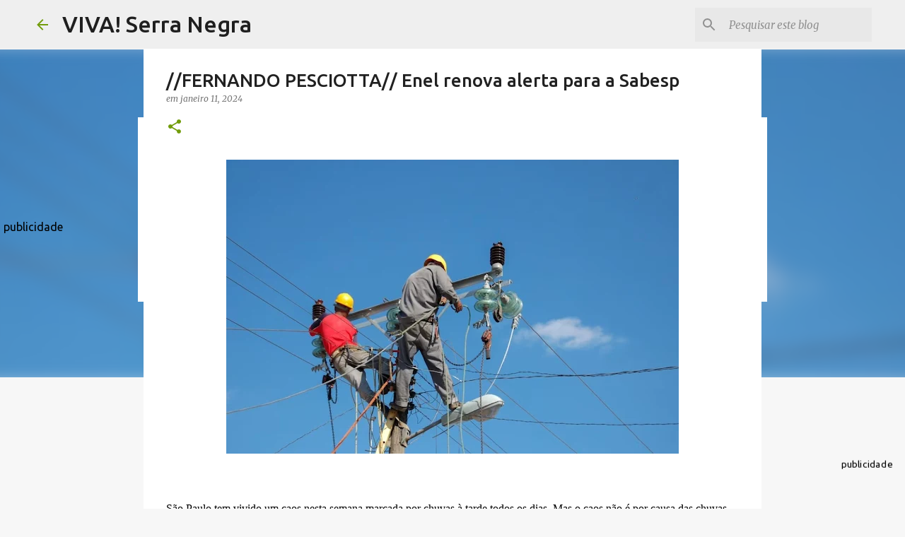

--- FILE ---
content_type: text/html; charset=UTF-8
request_url: https://www.vivaserranegra.com/2024/01/fernando-pesciotta-enel-renova-alerta.html
body_size: 25009
content:
<!DOCTYPE html>
<html dir='ltr' lang='pt-BR' xmlns='http://www.w3.org/1999/xhtml' xmlns:b='http://www.google.com/2005/gml/b' xmlns:data='http://www.google.com/2005/gml/data' xmlns:expr='http://www.google.com/2005/gml/expr'>
<head>
<meta content='width=device-width, initial-scale=1' name='viewport'/>
<title>//FERNANDO PESCIOTTA// Enel renova alerta para a Sabesp</title>
<meta content='text/html; charset=UTF-8' http-equiv='Content-Type'/>
<!-- Chrome, Firefox OS and Opera -->
<meta content='#f7f7f7' name='theme-color'/>
<!-- Windows Phone -->
<meta content='#f7f7f7' name='msapplication-navbutton-color'/>
<meta content='blogger' name='generator'/>
<link href='https://www.vivaserranegra.com/favicon.ico' rel='icon' type='image/x-icon'/>
<link href='https://www.vivaserranegra.com/2024/01/fernando-pesciotta-enel-renova-alerta.html' rel='canonical'/>
<link rel="alternate" type="application/atom+xml" title="VIVA! Serra Negra - Atom" href="https://www.vivaserranegra.com/feeds/posts/default" />
<link rel="alternate" type="application/rss+xml" title="VIVA! Serra Negra - RSS" href="https://www.vivaserranegra.com/feeds/posts/default?alt=rss" />
<link rel="service.post" type="application/atom+xml" title="VIVA! Serra Negra - Atom" href="https://www.blogger.com/feeds/3908217414152459638/posts/default" />

<link rel="alternate" type="application/atom+xml" title="VIVA! Serra Negra - Atom" href="https://www.vivaserranegra.com/feeds/2420453042844454900/comments/default" />
<!--Can't find substitution for tag [blog.ieCssRetrofitLinks]-->
<link href='https://blogger.googleusercontent.com/img/b/R29vZ2xl/AVvXsEjEBhY2Hib6oB3158q-4R2SVZl33aGgLz-eWUHRHpBAeautltJmJcWEdZiLiuIdBU_UlCxdOC81AHQidUv82kGni0OPlWtT60rhcex9lkd4ekIo8rIqZbuPZI59m4kHyOoV-9zAOAAD8iFJuNErVNhp3JR_eYgibxhJeHTNucizzYSp2lEdM9OpxTXjRJg2/w640-h416/fernando.jpg' rel='image_src'/>
<meta content='https://www.vivaserranegra.com/2024/01/fernando-pesciotta-enel-renova-alerta.html' property='og:url'/>
<meta content='//FERNANDO PESCIOTTA// Enel renova alerta para a Sabesp' property='og:title'/>
<meta content='Viva! Serra Negra (www.vivaserranegra.com) é um portal de notícias e informações sobre a cidade de Serra Negra.' property='og:description'/>
<meta content='https://blogger.googleusercontent.com/img/b/R29vZ2xl/AVvXsEjEBhY2Hib6oB3158q-4R2SVZl33aGgLz-eWUHRHpBAeautltJmJcWEdZiLiuIdBU_UlCxdOC81AHQidUv82kGni0OPlWtT60rhcex9lkd4ekIo8rIqZbuPZI59m4kHyOoV-9zAOAAD8iFJuNErVNhp3JR_eYgibxhJeHTNucizzYSp2lEdM9OpxTXjRJg2/w1200-h630-p-k-no-nu/fernando.jpg' property='og:image'/>
<style type='text/css'>@font-face{font-family:'Lato';font-style:normal;font-weight:400;font-display:swap;src:url(//fonts.gstatic.com/s/lato/v25/S6uyw4BMUTPHjxAwXiWtFCfQ7A.woff2)format('woff2');unicode-range:U+0100-02BA,U+02BD-02C5,U+02C7-02CC,U+02CE-02D7,U+02DD-02FF,U+0304,U+0308,U+0329,U+1D00-1DBF,U+1E00-1E9F,U+1EF2-1EFF,U+2020,U+20A0-20AB,U+20AD-20C0,U+2113,U+2C60-2C7F,U+A720-A7FF;}@font-face{font-family:'Lato';font-style:normal;font-weight:400;font-display:swap;src:url(//fonts.gstatic.com/s/lato/v25/S6uyw4BMUTPHjx4wXiWtFCc.woff2)format('woff2');unicode-range:U+0000-00FF,U+0131,U+0152-0153,U+02BB-02BC,U+02C6,U+02DA,U+02DC,U+0304,U+0308,U+0329,U+2000-206F,U+20AC,U+2122,U+2191,U+2193,U+2212,U+2215,U+FEFF,U+FFFD;}@font-face{font-family:'Lato';font-style:normal;font-weight:700;font-display:swap;src:url(//fonts.gstatic.com/s/lato/v25/S6u9w4BMUTPHh6UVSwaPGQ3q5d0N7w.woff2)format('woff2');unicode-range:U+0100-02BA,U+02BD-02C5,U+02C7-02CC,U+02CE-02D7,U+02DD-02FF,U+0304,U+0308,U+0329,U+1D00-1DBF,U+1E00-1E9F,U+1EF2-1EFF,U+2020,U+20A0-20AB,U+20AD-20C0,U+2113,U+2C60-2C7F,U+A720-A7FF;}@font-face{font-family:'Lato';font-style:normal;font-weight:700;font-display:swap;src:url(//fonts.gstatic.com/s/lato/v25/S6u9w4BMUTPHh6UVSwiPGQ3q5d0.woff2)format('woff2');unicode-range:U+0000-00FF,U+0131,U+0152-0153,U+02BB-02BC,U+02C6,U+02DA,U+02DC,U+0304,U+0308,U+0329,U+2000-206F,U+20AC,U+2122,U+2191,U+2193,U+2212,U+2215,U+FEFF,U+FFFD;}@font-face{font-family:'Lato';font-style:normal;font-weight:900;font-display:swap;src:url(//fonts.gstatic.com/s/lato/v25/S6u9w4BMUTPHh50XSwaPGQ3q5d0N7w.woff2)format('woff2');unicode-range:U+0100-02BA,U+02BD-02C5,U+02C7-02CC,U+02CE-02D7,U+02DD-02FF,U+0304,U+0308,U+0329,U+1D00-1DBF,U+1E00-1E9F,U+1EF2-1EFF,U+2020,U+20A0-20AB,U+20AD-20C0,U+2113,U+2C60-2C7F,U+A720-A7FF;}@font-face{font-family:'Lato';font-style:normal;font-weight:900;font-display:swap;src:url(//fonts.gstatic.com/s/lato/v25/S6u9w4BMUTPHh50XSwiPGQ3q5d0.woff2)format('woff2');unicode-range:U+0000-00FF,U+0131,U+0152-0153,U+02BB-02BC,U+02C6,U+02DA,U+02DC,U+0304,U+0308,U+0329,U+2000-206F,U+20AC,U+2122,U+2191,U+2193,U+2212,U+2215,U+FEFF,U+FFFD;}@font-face{font-family:'Merriweather';font-style:italic;font-weight:300;font-stretch:100%;font-display:swap;src:url(//fonts.gstatic.com/s/merriweather/v33/u-4c0qyriQwlOrhSvowK_l5-eTxCVx0ZbwLvKH2Gk9hLmp0v5yA-xXPqCzLvF-adrHOg7iDTFw.woff2)format('woff2');unicode-range:U+0460-052F,U+1C80-1C8A,U+20B4,U+2DE0-2DFF,U+A640-A69F,U+FE2E-FE2F;}@font-face{font-family:'Merriweather';font-style:italic;font-weight:300;font-stretch:100%;font-display:swap;src:url(//fonts.gstatic.com/s/merriweather/v33/u-4c0qyriQwlOrhSvowK_l5-eTxCVx0ZbwLvKH2Gk9hLmp0v5yA-xXPqCzLvF--drHOg7iDTFw.woff2)format('woff2');unicode-range:U+0301,U+0400-045F,U+0490-0491,U+04B0-04B1,U+2116;}@font-face{font-family:'Merriweather';font-style:italic;font-weight:300;font-stretch:100%;font-display:swap;src:url(//fonts.gstatic.com/s/merriweather/v33/u-4c0qyriQwlOrhSvowK_l5-eTxCVx0ZbwLvKH2Gk9hLmp0v5yA-xXPqCzLvF-SdrHOg7iDTFw.woff2)format('woff2');unicode-range:U+0102-0103,U+0110-0111,U+0128-0129,U+0168-0169,U+01A0-01A1,U+01AF-01B0,U+0300-0301,U+0303-0304,U+0308-0309,U+0323,U+0329,U+1EA0-1EF9,U+20AB;}@font-face{font-family:'Merriweather';font-style:italic;font-weight:300;font-stretch:100%;font-display:swap;src:url(//fonts.gstatic.com/s/merriweather/v33/u-4c0qyriQwlOrhSvowK_l5-eTxCVx0ZbwLvKH2Gk9hLmp0v5yA-xXPqCzLvF-WdrHOg7iDTFw.woff2)format('woff2');unicode-range:U+0100-02BA,U+02BD-02C5,U+02C7-02CC,U+02CE-02D7,U+02DD-02FF,U+0304,U+0308,U+0329,U+1D00-1DBF,U+1E00-1E9F,U+1EF2-1EFF,U+2020,U+20A0-20AB,U+20AD-20C0,U+2113,U+2C60-2C7F,U+A720-A7FF;}@font-face{font-family:'Merriweather';font-style:italic;font-weight:300;font-stretch:100%;font-display:swap;src:url(//fonts.gstatic.com/s/merriweather/v33/u-4c0qyriQwlOrhSvowK_l5-eTxCVx0ZbwLvKH2Gk9hLmp0v5yA-xXPqCzLvF-udrHOg7iA.woff2)format('woff2');unicode-range:U+0000-00FF,U+0131,U+0152-0153,U+02BB-02BC,U+02C6,U+02DA,U+02DC,U+0304,U+0308,U+0329,U+2000-206F,U+20AC,U+2122,U+2191,U+2193,U+2212,U+2215,U+FEFF,U+FFFD;}@font-face{font-family:'Merriweather';font-style:italic;font-weight:400;font-stretch:100%;font-display:swap;src:url(//fonts.gstatic.com/s/merriweather/v33/u-4c0qyriQwlOrhSvowK_l5-eTxCVx0ZbwLvKH2Gk9hLmp0v5yA-xXPqCzLvF-adrHOg7iDTFw.woff2)format('woff2');unicode-range:U+0460-052F,U+1C80-1C8A,U+20B4,U+2DE0-2DFF,U+A640-A69F,U+FE2E-FE2F;}@font-face{font-family:'Merriweather';font-style:italic;font-weight:400;font-stretch:100%;font-display:swap;src:url(//fonts.gstatic.com/s/merriweather/v33/u-4c0qyriQwlOrhSvowK_l5-eTxCVx0ZbwLvKH2Gk9hLmp0v5yA-xXPqCzLvF--drHOg7iDTFw.woff2)format('woff2');unicode-range:U+0301,U+0400-045F,U+0490-0491,U+04B0-04B1,U+2116;}@font-face{font-family:'Merriweather';font-style:italic;font-weight:400;font-stretch:100%;font-display:swap;src:url(//fonts.gstatic.com/s/merriweather/v33/u-4c0qyriQwlOrhSvowK_l5-eTxCVx0ZbwLvKH2Gk9hLmp0v5yA-xXPqCzLvF-SdrHOg7iDTFw.woff2)format('woff2');unicode-range:U+0102-0103,U+0110-0111,U+0128-0129,U+0168-0169,U+01A0-01A1,U+01AF-01B0,U+0300-0301,U+0303-0304,U+0308-0309,U+0323,U+0329,U+1EA0-1EF9,U+20AB;}@font-face{font-family:'Merriweather';font-style:italic;font-weight:400;font-stretch:100%;font-display:swap;src:url(//fonts.gstatic.com/s/merriweather/v33/u-4c0qyriQwlOrhSvowK_l5-eTxCVx0ZbwLvKH2Gk9hLmp0v5yA-xXPqCzLvF-WdrHOg7iDTFw.woff2)format('woff2');unicode-range:U+0100-02BA,U+02BD-02C5,U+02C7-02CC,U+02CE-02D7,U+02DD-02FF,U+0304,U+0308,U+0329,U+1D00-1DBF,U+1E00-1E9F,U+1EF2-1EFF,U+2020,U+20A0-20AB,U+20AD-20C0,U+2113,U+2C60-2C7F,U+A720-A7FF;}@font-face{font-family:'Merriweather';font-style:italic;font-weight:400;font-stretch:100%;font-display:swap;src:url(//fonts.gstatic.com/s/merriweather/v33/u-4c0qyriQwlOrhSvowK_l5-eTxCVx0ZbwLvKH2Gk9hLmp0v5yA-xXPqCzLvF-udrHOg7iA.woff2)format('woff2');unicode-range:U+0000-00FF,U+0131,U+0152-0153,U+02BB-02BC,U+02C6,U+02DA,U+02DC,U+0304,U+0308,U+0329,U+2000-206F,U+20AC,U+2122,U+2191,U+2193,U+2212,U+2215,U+FEFF,U+FFFD;}@font-face{font-family:'Merriweather';font-style:normal;font-weight:400;font-stretch:100%;font-display:swap;src:url(//fonts.gstatic.com/s/merriweather/v33/u-4e0qyriQwlOrhSvowK_l5UcA6zuSYEqOzpPe3HOZJ5eX1WtLaQwmYiSeqnJ-mXq1Gi3iE.woff2)format('woff2');unicode-range:U+0460-052F,U+1C80-1C8A,U+20B4,U+2DE0-2DFF,U+A640-A69F,U+FE2E-FE2F;}@font-face{font-family:'Merriweather';font-style:normal;font-weight:400;font-stretch:100%;font-display:swap;src:url(//fonts.gstatic.com/s/merriweather/v33/u-4e0qyriQwlOrhSvowK_l5UcA6zuSYEqOzpPe3HOZJ5eX1WtLaQwmYiSequJ-mXq1Gi3iE.woff2)format('woff2');unicode-range:U+0301,U+0400-045F,U+0490-0491,U+04B0-04B1,U+2116;}@font-face{font-family:'Merriweather';font-style:normal;font-weight:400;font-stretch:100%;font-display:swap;src:url(//fonts.gstatic.com/s/merriweather/v33/u-4e0qyriQwlOrhSvowK_l5UcA6zuSYEqOzpPe3HOZJ5eX1WtLaQwmYiSeqlJ-mXq1Gi3iE.woff2)format('woff2');unicode-range:U+0102-0103,U+0110-0111,U+0128-0129,U+0168-0169,U+01A0-01A1,U+01AF-01B0,U+0300-0301,U+0303-0304,U+0308-0309,U+0323,U+0329,U+1EA0-1EF9,U+20AB;}@font-face{font-family:'Merriweather';font-style:normal;font-weight:400;font-stretch:100%;font-display:swap;src:url(//fonts.gstatic.com/s/merriweather/v33/u-4e0qyriQwlOrhSvowK_l5UcA6zuSYEqOzpPe3HOZJ5eX1WtLaQwmYiSeqkJ-mXq1Gi3iE.woff2)format('woff2');unicode-range:U+0100-02BA,U+02BD-02C5,U+02C7-02CC,U+02CE-02D7,U+02DD-02FF,U+0304,U+0308,U+0329,U+1D00-1DBF,U+1E00-1E9F,U+1EF2-1EFF,U+2020,U+20A0-20AB,U+20AD-20C0,U+2113,U+2C60-2C7F,U+A720-A7FF;}@font-face{font-family:'Merriweather';font-style:normal;font-weight:400;font-stretch:100%;font-display:swap;src:url(//fonts.gstatic.com/s/merriweather/v33/u-4e0qyriQwlOrhSvowK_l5UcA6zuSYEqOzpPe3HOZJ5eX1WtLaQwmYiSeqqJ-mXq1Gi.woff2)format('woff2');unicode-range:U+0000-00FF,U+0131,U+0152-0153,U+02BB-02BC,U+02C6,U+02DA,U+02DC,U+0304,U+0308,U+0329,U+2000-206F,U+20AC,U+2122,U+2191,U+2193,U+2212,U+2215,U+FEFF,U+FFFD;}@font-face{font-family:'Merriweather';font-style:normal;font-weight:700;font-stretch:100%;font-display:swap;src:url(//fonts.gstatic.com/s/merriweather/v33/u-4e0qyriQwlOrhSvowK_l5UcA6zuSYEqOzpPe3HOZJ5eX1WtLaQwmYiSeqnJ-mXq1Gi3iE.woff2)format('woff2');unicode-range:U+0460-052F,U+1C80-1C8A,U+20B4,U+2DE0-2DFF,U+A640-A69F,U+FE2E-FE2F;}@font-face{font-family:'Merriweather';font-style:normal;font-weight:700;font-stretch:100%;font-display:swap;src:url(//fonts.gstatic.com/s/merriweather/v33/u-4e0qyriQwlOrhSvowK_l5UcA6zuSYEqOzpPe3HOZJ5eX1WtLaQwmYiSequJ-mXq1Gi3iE.woff2)format('woff2');unicode-range:U+0301,U+0400-045F,U+0490-0491,U+04B0-04B1,U+2116;}@font-face{font-family:'Merriweather';font-style:normal;font-weight:700;font-stretch:100%;font-display:swap;src:url(//fonts.gstatic.com/s/merriweather/v33/u-4e0qyriQwlOrhSvowK_l5UcA6zuSYEqOzpPe3HOZJ5eX1WtLaQwmYiSeqlJ-mXq1Gi3iE.woff2)format('woff2');unicode-range:U+0102-0103,U+0110-0111,U+0128-0129,U+0168-0169,U+01A0-01A1,U+01AF-01B0,U+0300-0301,U+0303-0304,U+0308-0309,U+0323,U+0329,U+1EA0-1EF9,U+20AB;}@font-face{font-family:'Merriweather';font-style:normal;font-weight:700;font-stretch:100%;font-display:swap;src:url(//fonts.gstatic.com/s/merriweather/v33/u-4e0qyriQwlOrhSvowK_l5UcA6zuSYEqOzpPe3HOZJ5eX1WtLaQwmYiSeqkJ-mXq1Gi3iE.woff2)format('woff2');unicode-range:U+0100-02BA,U+02BD-02C5,U+02C7-02CC,U+02CE-02D7,U+02DD-02FF,U+0304,U+0308,U+0329,U+1D00-1DBF,U+1E00-1E9F,U+1EF2-1EFF,U+2020,U+20A0-20AB,U+20AD-20C0,U+2113,U+2C60-2C7F,U+A720-A7FF;}@font-face{font-family:'Merriweather';font-style:normal;font-weight:700;font-stretch:100%;font-display:swap;src:url(//fonts.gstatic.com/s/merriweather/v33/u-4e0qyriQwlOrhSvowK_l5UcA6zuSYEqOzpPe3HOZJ5eX1WtLaQwmYiSeqqJ-mXq1Gi.woff2)format('woff2');unicode-range:U+0000-00FF,U+0131,U+0152-0153,U+02BB-02BC,U+02C6,U+02DA,U+02DC,U+0304,U+0308,U+0329,U+2000-206F,U+20AC,U+2122,U+2191,U+2193,U+2212,U+2215,U+FEFF,U+FFFD;}@font-face{font-family:'Merriweather';font-style:normal;font-weight:900;font-stretch:100%;font-display:swap;src:url(//fonts.gstatic.com/s/merriweather/v33/u-4e0qyriQwlOrhSvowK_l5UcA6zuSYEqOzpPe3HOZJ5eX1WtLaQwmYiSeqnJ-mXq1Gi3iE.woff2)format('woff2');unicode-range:U+0460-052F,U+1C80-1C8A,U+20B4,U+2DE0-2DFF,U+A640-A69F,U+FE2E-FE2F;}@font-face{font-family:'Merriweather';font-style:normal;font-weight:900;font-stretch:100%;font-display:swap;src:url(//fonts.gstatic.com/s/merriweather/v33/u-4e0qyriQwlOrhSvowK_l5UcA6zuSYEqOzpPe3HOZJ5eX1WtLaQwmYiSequJ-mXq1Gi3iE.woff2)format('woff2');unicode-range:U+0301,U+0400-045F,U+0490-0491,U+04B0-04B1,U+2116;}@font-face{font-family:'Merriweather';font-style:normal;font-weight:900;font-stretch:100%;font-display:swap;src:url(//fonts.gstatic.com/s/merriweather/v33/u-4e0qyriQwlOrhSvowK_l5UcA6zuSYEqOzpPe3HOZJ5eX1WtLaQwmYiSeqlJ-mXq1Gi3iE.woff2)format('woff2');unicode-range:U+0102-0103,U+0110-0111,U+0128-0129,U+0168-0169,U+01A0-01A1,U+01AF-01B0,U+0300-0301,U+0303-0304,U+0308-0309,U+0323,U+0329,U+1EA0-1EF9,U+20AB;}@font-face{font-family:'Merriweather';font-style:normal;font-weight:900;font-stretch:100%;font-display:swap;src:url(//fonts.gstatic.com/s/merriweather/v33/u-4e0qyriQwlOrhSvowK_l5UcA6zuSYEqOzpPe3HOZJ5eX1WtLaQwmYiSeqkJ-mXq1Gi3iE.woff2)format('woff2');unicode-range:U+0100-02BA,U+02BD-02C5,U+02C7-02CC,U+02CE-02D7,U+02DD-02FF,U+0304,U+0308,U+0329,U+1D00-1DBF,U+1E00-1E9F,U+1EF2-1EFF,U+2020,U+20A0-20AB,U+20AD-20C0,U+2113,U+2C60-2C7F,U+A720-A7FF;}@font-face{font-family:'Merriweather';font-style:normal;font-weight:900;font-stretch:100%;font-display:swap;src:url(//fonts.gstatic.com/s/merriweather/v33/u-4e0qyriQwlOrhSvowK_l5UcA6zuSYEqOzpPe3HOZJ5eX1WtLaQwmYiSeqqJ-mXq1Gi.woff2)format('woff2');unicode-range:U+0000-00FF,U+0131,U+0152-0153,U+02BB-02BC,U+02C6,U+02DA,U+02DC,U+0304,U+0308,U+0329,U+2000-206F,U+20AC,U+2122,U+2191,U+2193,U+2212,U+2215,U+FEFF,U+FFFD;}@font-face{font-family:'Ubuntu';font-style:normal;font-weight:400;font-display:swap;src:url(//fonts.gstatic.com/s/ubuntu/v21/4iCs6KVjbNBYlgoKcg72nU6AF7xm.woff2)format('woff2');unicode-range:U+0460-052F,U+1C80-1C8A,U+20B4,U+2DE0-2DFF,U+A640-A69F,U+FE2E-FE2F;}@font-face{font-family:'Ubuntu';font-style:normal;font-weight:400;font-display:swap;src:url(//fonts.gstatic.com/s/ubuntu/v21/4iCs6KVjbNBYlgoKew72nU6AF7xm.woff2)format('woff2');unicode-range:U+0301,U+0400-045F,U+0490-0491,U+04B0-04B1,U+2116;}@font-face{font-family:'Ubuntu';font-style:normal;font-weight:400;font-display:swap;src:url(//fonts.gstatic.com/s/ubuntu/v21/4iCs6KVjbNBYlgoKcw72nU6AF7xm.woff2)format('woff2');unicode-range:U+1F00-1FFF;}@font-face{font-family:'Ubuntu';font-style:normal;font-weight:400;font-display:swap;src:url(//fonts.gstatic.com/s/ubuntu/v21/4iCs6KVjbNBYlgoKfA72nU6AF7xm.woff2)format('woff2');unicode-range:U+0370-0377,U+037A-037F,U+0384-038A,U+038C,U+038E-03A1,U+03A3-03FF;}@font-face{font-family:'Ubuntu';font-style:normal;font-weight:400;font-display:swap;src:url(//fonts.gstatic.com/s/ubuntu/v21/4iCs6KVjbNBYlgoKcQ72nU6AF7xm.woff2)format('woff2');unicode-range:U+0100-02BA,U+02BD-02C5,U+02C7-02CC,U+02CE-02D7,U+02DD-02FF,U+0304,U+0308,U+0329,U+1D00-1DBF,U+1E00-1E9F,U+1EF2-1EFF,U+2020,U+20A0-20AB,U+20AD-20C0,U+2113,U+2C60-2C7F,U+A720-A7FF;}@font-face{font-family:'Ubuntu';font-style:normal;font-weight:400;font-display:swap;src:url(//fonts.gstatic.com/s/ubuntu/v21/4iCs6KVjbNBYlgoKfw72nU6AFw.woff2)format('woff2');unicode-range:U+0000-00FF,U+0131,U+0152-0153,U+02BB-02BC,U+02C6,U+02DA,U+02DC,U+0304,U+0308,U+0329,U+2000-206F,U+20AC,U+2122,U+2191,U+2193,U+2212,U+2215,U+FEFF,U+FFFD;}@font-face{font-family:'Ubuntu';font-style:normal;font-weight:500;font-display:swap;src:url(//fonts.gstatic.com/s/ubuntu/v21/4iCv6KVjbNBYlgoCjC3jvWyNPYZvg7UI.woff2)format('woff2');unicode-range:U+0460-052F,U+1C80-1C8A,U+20B4,U+2DE0-2DFF,U+A640-A69F,U+FE2E-FE2F;}@font-face{font-family:'Ubuntu';font-style:normal;font-weight:500;font-display:swap;src:url(//fonts.gstatic.com/s/ubuntu/v21/4iCv6KVjbNBYlgoCjC3jtGyNPYZvg7UI.woff2)format('woff2');unicode-range:U+0301,U+0400-045F,U+0490-0491,U+04B0-04B1,U+2116;}@font-face{font-family:'Ubuntu';font-style:normal;font-weight:500;font-display:swap;src:url(//fonts.gstatic.com/s/ubuntu/v21/4iCv6KVjbNBYlgoCjC3jvGyNPYZvg7UI.woff2)format('woff2');unicode-range:U+1F00-1FFF;}@font-face{font-family:'Ubuntu';font-style:normal;font-weight:500;font-display:swap;src:url(//fonts.gstatic.com/s/ubuntu/v21/4iCv6KVjbNBYlgoCjC3js2yNPYZvg7UI.woff2)format('woff2');unicode-range:U+0370-0377,U+037A-037F,U+0384-038A,U+038C,U+038E-03A1,U+03A3-03FF;}@font-face{font-family:'Ubuntu';font-style:normal;font-weight:500;font-display:swap;src:url(//fonts.gstatic.com/s/ubuntu/v21/4iCv6KVjbNBYlgoCjC3jvmyNPYZvg7UI.woff2)format('woff2');unicode-range:U+0100-02BA,U+02BD-02C5,U+02C7-02CC,U+02CE-02D7,U+02DD-02FF,U+0304,U+0308,U+0329,U+1D00-1DBF,U+1E00-1E9F,U+1EF2-1EFF,U+2020,U+20A0-20AB,U+20AD-20C0,U+2113,U+2C60-2C7F,U+A720-A7FF;}@font-face{font-family:'Ubuntu';font-style:normal;font-weight:500;font-display:swap;src:url(//fonts.gstatic.com/s/ubuntu/v21/4iCv6KVjbNBYlgoCjC3jsGyNPYZvgw.woff2)format('woff2');unicode-range:U+0000-00FF,U+0131,U+0152-0153,U+02BB-02BC,U+02C6,U+02DA,U+02DC,U+0304,U+0308,U+0329,U+2000-206F,U+20AC,U+2122,U+2191,U+2193,U+2212,U+2215,U+FEFF,U+FFFD;}@font-face{font-family:'Ubuntu';font-style:normal;font-weight:700;font-display:swap;src:url(//fonts.gstatic.com/s/ubuntu/v21/4iCv6KVjbNBYlgoCxCvjvWyNPYZvg7UI.woff2)format('woff2');unicode-range:U+0460-052F,U+1C80-1C8A,U+20B4,U+2DE0-2DFF,U+A640-A69F,U+FE2E-FE2F;}@font-face{font-family:'Ubuntu';font-style:normal;font-weight:700;font-display:swap;src:url(//fonts.gstatic.com/s/ubuntu/v21/4iCv6KVjbNBYlgoCxCvjtGyNPYZvg7UI.woff2)format('woff2');unicode-range:U+0301,U+0400-045F,U+0490-0491,U+04B0-04B1,U+2116;}@font-face{font-family:'Ubuntu';font-style:normal;font-weight:700;font-display:swap;src:url(//fonts.gstatic.com/s/ubuntu/v21/4iCv6KVjbNBYlgoCxCvjvGyNPYZvg7UI.woff2)format('woff2');unicode-range:U+1F00-1FFF;}@font-face{font-family:'Ubuntu';font-style:normal;font-weight:700;font-display:swap;src:url(//fonts.gstatic.com/s/ubuntu/v21/4iCv6KVjbNBYlgoCxCvjs2yNPYZvg7UI.woff2)format('woff2');unicode-range:U+0370-0377,U+037A-037F,U+0384-038A,U+038C,U+038E-03A1,U+03A3-03FF;}@font-face{font-family:'Ubuntu';font-style:normal;font-weight:700;font-display:swap;src:url(//fonts.gstatic.com/s/ubuntu/v21/4iCv6KVjbNBYlgoCxCvjvmyNPYZvg7UI.woff2)format('woff2');unicode-range:U+0100-02BA,U+02BD-02C5,U+02C7-02CC,U+02CE-02D7,U+02DD-02FF,U+0304,U+0308,U+0329,U+1D00-1DBF,U+1E00-1E9F,U+1EF2-1EFF,U+2020,U+20A0-20AB,U+20AD-20C0,U+2113,U+2C60-2C7F,U+A720-A7FF;}@font-face{font-family:'Ubuntu';font-style:normal;font-weight:700;font-display:swap;src:url(//fonts.gstatic.com/s/ubuntu/v21/4iCv6KVjbNBYlgoCxCvjsGyNPYZvgw.woff2)format('woff2');unicode-range:U+0000-00FF,U+0131,U+0152-0153,U+02BB-02BC,U+02C6,U+02DA,U+02DC,U+0304,U+0308,U+0329,U+2000-206F,U+20AC,U+2122,U+2191,U+2193,U+2212,U+2215,U+FEFF,U+FFFD;}</style>
<style id='page-skin-1' type='text/css'><!--
/*! normalize.css v3.0.1 | MIT License | git.io/normalize */html{font-family:sans-serif;-ms-text-size-adjust:100%;-webkit-text-size-adjust:100%}body{margin:0}article,aside,details,figcaption,figure,footer,header,hgroup,main,nav,section,summary{display:block}audio,canvas,progress,video{display:inline-block;vertical-align:baseline}audio:not([controls]){display:none;height:0}[hidden],template{display:none}a{background:transparent}a:active,a:hover{outline:0}abbr[title]{border-bottom:1px dotted}b,strong{font-weight:bold}dfn{font-style:italic}h1{font-size:2em;margin:.67em 0}mark{background:#ff0;color:#000}small{font-size:80%}sub,sup{font-size:75%;line-height:0;position:relative;vertical-align:baseline}sup{top:-0.5em}sub{bottom:-0.25em}img{border:0}svg:not(:root){overflow:hidden}figure{margin:1em 40px}hr{-moz-box-sizing:content-box;box-sizing:content-box;height:0}pre{overflow:auto}code,kbd,pre,samp{font-family:monospace,monospace;font-size:1em}button,input,optgroup,select,textarea{color:inherit;font:inherit;margin:0}button{overflow:visible}button,select{text-transform:none}button,html input[type="button"],input[type="reset"],input[type="submit"]{-webkit-appearance:button;cursor:pointer}button[disabled],html input[disabled]{cursor:default}button::-moz-focus-inner,input::-moz-focus-inner{border:0;padding:0}input{line-height:normal}input[type="checkbox"],input[type="radio"]{box-sizing:border-box;padding:0}input[type="number"]::-webkit-inner-spin-button,input[type="number"]::-webkit-outer-spin-button{height:auto}input[type="search"]{-webkit-appearance:textfield;-moz-box-sizing:content-box;-webkit-box-sizing:content-box;box-sizing:content-box}input[type="search"]::-webkit-search-cancel-button,input[type="search"]::-webkit-search-decoration{-webkit-appearance:none}fieldset{border:1px solid #c0c0c0;margin:0 2px;padding:.35em .625em .75em}legend{border:0;padding:0}textarea{overflow:auto}optgroup{font-weight:bold}table{border-collapse:collapse;border-spacing:0}td,th{padding:0}
/*!************************************************
* Blogger Template Style
* Name: Emporio
**************************************************/
body{
overflow-wrap:break-word;
word-break:break-word;
word-wrap:break-word
}
.hidden{
display:none
}
.invisible{
visibility:hidden
}
.container::after,.float-container::after{
clear:both;
content:"";
display:table
}
.clearboth{
clear:both
}
#comments .comment .comment-actions,.subscribe-popup .FollowByEmail .follow-by-email-submit{
background:0 0;
border:0;
box-shadow:none;
color:#729c0b;
cursor:pointer;
font-size:14px;
font-weight:700;
outline:0;
text-decoration:none;
text-transform:uppercase;
width:auto
}
.dim-overlay{
background-color:rgba(0,0,0,.54);
height:100vh;
left:0;
position:fixed;
top:0;
width:100%
}
#sharing-dim-overlay{
background-color:transparent
}
input::-ms-clear{
display:none
}
.blogger-logo,.svg-icon-24.blogger-logo{
fill:#ff9800;
opacity:1
}
.skip-navigation{
background-color:#fff;
box-sizing:border-box;
color:#000;
display:block;
height:0;
left:0;
line-height:50px;
overflow:hidden;
padding-top:0;
position:fixed;
text-align:center;
top:0;
-webkit-transition:box-shadow .3s,height .3s,padding-top .3s;
transition:box-shadow .3s,height .3s,padding-top .3s;
width:100%;
z-index:900
}
.skip-navigation:focus{
box-shadow:0 4px 5px 0 rgba(0,0,0,.14),0 1px 10px 0 rgba(0,0,0,.12),0 2px 4px -1px rgba(0,0,0,.2);
height:50px
}
#main{
outline:0
}
.main-heading{
position:absolute;
clip:rect(1px,1px,1px,1px);
padding:0;
border:0;
height:1px;
width:1px;
overflow:hidden
}
.Attribution{
margin-top:1em;
text-align:center
}
.Attribution .blogger img,.Attribution .blogger svg{
vertical-align:bottom
}
.Attribution .blogger img{
margin-right:.5em
}
.Attribution div{
line-height:24px;
margin-top:.5em
}
.Attribution .copyright,.Attribution .image-attribution{
font-size:.7em;
margin-top:1.5em
}
.BLOG_mobile_video_class{
display:none
}
.bg-photo{
background-attachment:scroll!important
}
body .CSS_LIGHTBOX{
z-index:900
}
.extendable .show-less,.extendable .show-more{
border-color:#729c0b;
color:#729c0b;
margin-top:8px
}
.extendable .show-less.hidden,.extendable .show-more.hidden{
display:none
}
.inline-ad{
display:none;
max-width:100%;
overflow:hidden
}
.adsbygoogle{
display:block
}
#cookieChoiceInfo{
bottom:0;
top:auto
}
iframe.b-hbp-video{
border:0
}
.post-body img{
max-width:100%
}
.post-body iframe{
max-width:100%
}
.post-body a[imageanchor="1"]{
display:inline-block
}
.byline{
margin-right:1em
}
.byline:last-child{
margin-right:0
}
.link-copied-dialog{
max-width:520px;
outline:0
}
.link-copied-dialog .modal-dialog-buttons{
margin-top:8px
}
.link-copied-dialog .goog-buttonset-default{
background:0 0;
border:0
}
.link-copied-dialog .goog-buttonset-default:focus{
outline:0
}
.paging-control-container{
margin-bottom:16px
}
.paging-control-container .paging-control{
display:inline-block
}
.paging-control-container .comment-range-text::after,.paging-control-container .paging-control{
color:#729c0b
}
.paging-control-container .comment-range-text,.paging-control-container .paging-control{
margin-right:8px
}
.paging-control-container .comment-range-text::after,.paging-control-container .paging-control::after{
content:"\b7";
cursor:default;
padding-left:8px;
pointer-events:none
}
.paging-control-container .comment-range-text:last-child::after,.paging-control-container .paging-control:last-child::after{
content:none
}
.byline.reactions iframe{
height:20px
}
.b-notification{
color:#000;
background-color:#fff;
border-bottom:solid 1px #000;
box-sizing:border-box;
padding:16px 32px;
text-align:center
}
.b-notification.visible{
-webkit-transition:margin-top .3s cubic-bezier(.4,0,.2,1);
transition:margin-top .3s cubic-bezier(.4,0,.2,1)
}
.b-notification.invisible{
position:absolute
}
.b-notification-close{
position:absolute;
right:8px;
top:8px
}
.no-posts-message{
line-height:40px;
text-align:center
}
@media screen and (max-width:745px){
body.item-view .post-body a[imageanchor="1"][style*="float: left;"],body.item-view .post-body a[imageanchor="1"][style*="float: right;"]{
float:none!important;
clear:none!important
}
body.item-view .post-body a[imageanchor="1"] img{
display:block;
height:auto;
margin:0 auto
}
body.item-view .post-body>.separator:first-child>a[imageanchor="1"]:first-child{
margin-top:20px
}
.post-body a[imageanchor]{
display:block
}
body.item-view .post-body a[imageanchor="1"]{
margin-left:0!important;
margin-right:0!important
}
body.item-view .post-body a[imageanchor="1"]+a[imageanchor="1"]{
margin-top:16px
}
}
.item-control{
display:none
}
#comments{
border-top:1px dashed rgba(0,0,0,.54);
margin-top:20px;
padding:20px
}
#comments .comment-thread ol{
margin:0;
padding-left:0;
padding-left:0
}
#comments .comment .comment-replybox-single,#comments .comment-thread .comment-replies{
margin-left:60px
}
#comments .comment-thread .thread-count{
display:none
}
#comments .comment{
list-style-type:none;
padding:0 0 30px;
position:relative
}
#comments .comment .comment{
padding-bottom:8px
}
.comment .avatar-image-container{
position:absolute
}
.comment .avatar-image-container img{
border-radius:50%
}
.avatar-image-container svg,.comment .avatar-image-container .avatar-icon{
border-radius:50%;
border:solid 1px #729c0b;
box-sizing:border-box;
fill:#729c0b;
height:35px;
margin:0;
padding:7px;
width:35px
}
.comment .comment-block{
margin-top:10px;
margin-left:60px;
padding-bottom:0
}
#comments .comment-author-header-wrapper{
margin-left:40px
}
#comments .comment .thread-expanded .comment-block{
padding-bottom:20px
}
#comments .comment .comment-header .user,#comments .comment .comment-header .user a{
color:#212121;
font-style:normal;
font-weight:700
}
#comments .comment .comment-actions{
bottom:0;
margin-bottom:15px;
position:absolute
}
#comments .comment .comment-actions>*{
margin-right:8px
}
#comments .comment .comment-header .datetime{
bottom:0;
color:rgba(33,33,33,.54);
display:inline-block;
font-size:13px;
font-style:italic;
margin-left:8px
}
#comments .comment .comment-footer .comment-timestamp a,#comments .comment .comment-header .datetime a{
color:rgba(33,33,33,.54)
}
#comments .comment .comment-content,.comment .comment-body{
margin-top:12px;
word-break:break-word
}
.comment-body{
margin-bottom:12px
}
#comments.embed[data-num-comments="0"]{
border:0;
margin-top:0;
padding-top:0
}
#comments.embed[data-num-comments="0"] #comment-post-message,#comments.embed[data-num-comments="0"] div.comment-form>p,#comments.embed[data-num-comments="0"] p.comment-footer{
display:none
}
#comment-editor-src{
display:none
}
.comments .comments-content .loadmore.loaded{
max-height:0;
opacity:0;
overflow:hidden
}
.extendable .remaining-items{
height:0;
overflow:hidden;
-webkit-transition:height .3s cubic-bezier(.4,0,.2,1);
transition:height .3s cubic-bezier(.4,0,.2,1)
}
.extendable .remaining-items.expanded{
height:auto
}
.svg-icon-24,.svg-icon-24-button{
cursor:pointer;
height:24px;
width:24px;
min-width:24px
}
.touch-icon{
margin:-12px;
padding:12px
}
.touch-icon:active,.touch-icon:focus{
background-color:rgba(153,153,153,.4);
border-radius:50%
}
svg:not(:root).touch-icon{
overflow:visible
}
html[dir=rtl] .rtl-reversible-icon{
-webkit-transform:scaleX(-1);
-ms-transform:scaleX(-1);
transform:scaleX(-1)
}
.svg-icon-24-button,.touch-icon-button{
background:0 0;
border:0;
margin:0;
outline:0;
padding:0
}
.touch-icon-button .touch-icon:active,.touch-icon-button .touch-icon:focus{
background-color:transparent
}
.touch-icon-button:active .touch-icon,.touch-icon-button:focus .touch-icon{
background-color:rgba(153,153,153,.4);
border-radius:50%
}
.Profile .default-avatar-wrapper .avatar-icon{
border-radius:50%;
border:solid 1px #729c0b;
box-sizing:border-box;
fill:#729c0b;
margin:0
}
.Profile .individual .default-avatar-wrapper .avatar-icon{
padding:25px
}
.Profile .individual .avatar-icon,.Profile .individual .profile-img{
height:90px;
width:90px
}
.Profile .team .default-avatar-wrapper .avatar-icon{
padding:8px
}
.Profile .team .avatar-icon,.Profile .team .default-avatar-wrapper,.Profile .team .profile-img{
height:40px;
width:40px
}
.snippet-container{
margin:0;
position:relative;
overflow:hidden
}
.snippet-fade{
bottom:0;
box-sizing:border-box;
position:absolute;
width:96px
}
.snippet-fade{
right:0
}
.snippet-fade:after{
content:"\2026"
}
.snippet-fade:after{
float:right
}
.centered-top-container.sticky{
left:0;
position:fixed;
right:0;
top:0;
width:auto;
z-index:8;
-webkit-transition-property:opacity,-webkit-transform;
transition-property:opacity,-webkit-transform;
transition-property:transform,opacity;
transition-property:transform,opacity,-webkit-transform;
-webkit-transition-duration:.2s;
transition-duration:.2s;
-webkit-transition-timing-function:cubic-bezier(.4,0,.2,1);
transition-timing-function:cubic-bezier(.4,0,.2,1)
}
.centered-top-placeholder{
display:none
}
.collapsed-header .centered-top-placeholder{
display:block
}
.centered-top-container .Header .replaced h1,.centered-top-placeholder .Header .replaced h1{
display:none
}
.centered-top-container.sticky .Header .replaced h1{
display:block
}
.centered-top-container.sticky .Header .header-widget{
background:0 0
}
.centered-top-container.sticky .Header .header-image-wrapper{
display:none
}
.centered-top-container img,.centered-top-placeholder img{
max-width:100%
}
.collapsible{
-webkit-transition:height .3s cubic-bezier(.4,0,.2,1);
transition:height .3s cubic-bezier(.4,0,.2,1)
}
.collapsible,.collapsible>summary{
display:block;
overflow:hidden
}
.collapsible>:not(summary){
display:none
}
.collapsible[open]>:not(summary){
display:block
}
.collapsible:focus,.collapsible>summary:focus{
outline:0
}
.collapsible>summary{
cursor:pointer;
display:block;
padding:0
}
.collapsible:focus>summary,.collapsible>summary:focus{
background-color:transparent
}
.collapsible>summary::-webkit-details-marker{
display:none
}
.collapsible-title{
-webkit-box-align:center;
-webkit-align-items:center;
-ms-flex-align:center;
align-items:center;
display:-webkit-box;
display:-webkit-flex;
display:-ms-flexbox;
display:flex
}
.collapsible-title .title{
-webkit-box-flex:1;
-webkit-flex:1 1 auto;
-ms-flex:1 1 auto;
flex:1 1 auto;
-webkit-box-ordinal-group:1;
-webkit-order:0;
-ms-flex-order:0;
order:0;
overflow:hidden;
text-overflow:ellipsis;
white-space:nowrap
}
.collapsible-title .chevron-down,.collapsible[open] .collapsible-title .chevron-up{
display:block
}
.collapsible-title .chevron-up,.collapsible[open] .collapsible-title .chevron-down{
display:none
}
.flat-button{
cursor:pointer;
display:inline-block;
font-weight:700;
text-transform:uppercase;
border-radius:2px;
padding:8px;
margin:-8px
}
.flat-icon-button{
background:0 0;
border:0;
margin:0;
outline:0;
padding:0;
margin:-12px;
padding:12px;
cursor:pointer;
box-sizing:content-box;
display:inline-block;
line-height:0
}
.flat-icon-button,.flat-icon-button .splash-wrapper{
border-radius:50%
}
.flat-icon-button .splash.animate{
-webkit-animation-duration:.3s;
animation-duration:.3s
}
body#layout .bg-photo,body#layout .bg-photo-overlay{
display:none
}
body#layout .page_body{
padding:0;
position:relative;
top:0
}
body#layout .page{
display:inline-block;
left:inherit;
position:relative;
vertical-align:top;
width:540px
}
body#layout .centered{
max-width:954px
}
body#layout .navigation{
display:none
}
body#layout .sidebar-container{
display:inline-block;
width:40%
}
body#layout .hamburger-menu,body#layout .search{
display:none
}
.overflowable-container{
max-height:46px;
overflow:hidden;
position:relative
}
.overflow-button{
cursor:pointer
}
#overflowable-dim-overlay{
background:0 0
}
.overflow-popup{
box-shadow:0 2px 2px 0 rgba(0,0,0,.14),0 3px 1px -2px rgba(0,0,0,.2),0 1px 5px 0 rgba(0,0,0,.12);
background-color:#ffffff;
left:0;
max-width:calc(100% - 32px);
position:absolute;
top:0;
visibility:hidden;
z-index:101
}
.overflow-popup ul{
list-style:none
}
.overflow-popup .tabs li,.overflow-popup li{
display:block;
height:auto
}
.overflow-popup .tabs li{
padding-left:0;
padding-right:0
}
.overflow-button.hidden,.overflow-popup .tabs li.hidden,.overflow-popup li.hidden{
display:none
}
.widget.Sharing .sharing-button{
display:none
}
.widget.Sharing .sharing-buttons li{
padding:0
}
.widget.Sharing .sharing-buttons li span{
display:none
}
.post-share-buttons{
position:relative
}
.centered-bottom .share-buttons .svg-icon-24,.share-buttons .svg-icon-24{
fill:#729c0b
}
.sharing-open.touch-icon-button:active .touch-icon,.sharing-open.touch-icon-button:focus .touch-icon{
background-color:transparent
}
.share-buttons{
background-color:#ffffff;
border-radius:2px;
box-shadow:0 2px 2px 0 rgba(0,0,0,.14),0 3px 1px -2px rgba(0,0,0,.2),0 1px 5px 0 rgba(0,0,0,.12);
color:#000000;
list-style:none;
margin:0;
padding:8px 0;
position:absolute;
top:-11px;
min-width:200px;
z-index:101
}
.share-buttons.hidden{
display:none
}
.sharing-button{
background:0 0;
border:0;
margin:0;
outline:0;
padding:0;
cursor:pointer
}
.share-buttons li{
margin:0;
height:48px
}
.share-buttons li:last-child{
margin-bottom:0
}
.share-buttons li .sharing-platform-button{
box-sizing:border-box;
cursor:pointer;
display:block;
height:100%;
margin-bottom:0;
padding:0 16px;
position:relative;
width:100%
}
.share-buttons li .sharing-platform-button:focus,.share-buttons li .sharing-platform-button:hover{
background-color:rgba(128,128,128,.1);
outline:0
}
.share-buttons li svg[class*=" sharing-"],.share-buttons li svg[class^=sharing-]{
position:absolute;
top:10px
}
.share-buttons li span.sharing-platform-button{
position:relative;
top:0
}
.share-buttons li .platform-sharing-text{
display:block;
font-size:16px;
line-height:48px;
white-space:nowrap
}
.share-buttons li .platform-sharing-text{
margin-left:56px
}
.sidebar-container{
background-color:#f7f7f7;
max-width:228px;
overflow-y:auto;
-webkit-transition-property:-webkit-transform;
transition-property:-webkit-transform;
transition-property:transform;
transition-property:transform,-webkit-transform;
-webkit-transition-duration:.3s;
transition-duration:.3s;
-webkit-transition-timing-function:cubic-bezier(0,0,.2,1);
transition-timing-function:cubic-bezier(0,0,.2,1);
width:228px;
z-index:101;
-webkit-overflow-scrolling:touch
}
.sidebar-container .navigation{
line-height:0;
padding:16px
}
.sidebar-container .sidebar-back{
cursor:pointer
}
.sidebar-container .widget{
background:0 0;
margin:0 16px;
padding:16px 0
}
.sidebar-container .widget .title{
color:#000000;
margin:0
}
.sidebar-container .widget ul{
list-style:none;
margin:0;
padding:0
}
.sidebar-container .widget ul ul{
margin-left:1em
}
.sidebar-container .widget li{
font-size:16px;
line-height:normal
}
.sidebar-container .widget+.widget{
border-top:1px solid rgba(0, 0, 0, 0.12)
}
.BlogArchive li{
margin:16px 0
}
.BlogArchive li:last-child{
margin-bottom:0
}
.Label li a{
display:inline-block
}
.BlogArchive .post-count,.Label .label-count{
float:right;
margin-left:.25em
}
.BlogArchive .post-count::before,.Label .label-count::before{
content:"("
}
.BlogArchive .post-count::after,.Label .label-count::after{
content:")"
}
.widget.Translate .skiptranslate>div{
display:block!important
}
.widget.Profile .profile-link{
display:-webkit-box;
display:-webkit-flex;
display:-ms-flexbox;
display:flex
}
.widget.Profile .team-member .default-avatar-wrapper,.widget.Profile .team-member .profile-img{
-webkit-box-flex:0;
-webkit-flex:0 0 auto;
-ms-flex:0 0 auto;
flex:0 0 auto;
margin-right:1em
}
.widget.Profile .individual .profile-link{
-webkit-box-orient:vertical;
-webkit-box-direction:normal;
-webkit-flex-direction:column;
-ms-flex-direction:column;
flex-direction:column
}
.widget.Profile .team .profile-link .profile-name{
-webkit-align-self:center;
-ms-flex-item-align:center;
align-self:center;
display:block;
-webkit-box-flex:1;
-webkit-flex:1 1 auto;
-ms-flex:1 1 auto;
flex:1 1 auto
}
.dim-overlay{
background-color:rgba(0,0,0,.54);
z-index:100
}
body.sidebar-visible{
overflow-y:hidden
}
@media screen and (max-width:557px){
.sidebar-container{
bottom:0;
position:fixed;
top:0;
left:auto;
right:0
}
.sidebar-container.sidebar-invisible{
-webkit-transition-timing-function:cubic-bezier(.4,0,.6,1);
transition-timing-function:cubic-bezier(.4,0,.6,1);
-webkit-transform:translateX(100%);
-ms-transform:translateX(100%);
transform:translateX(100%)
}
}
.dialog{
box-shadow:0 2px 2px 0 rgba(0,0,0,.14),0 3px 1px -2px rgba(0,0,0,.2),0 1px 5px 0 rgba(0,0,0,.12);
background:#ffffff;
box-sizing:border-box;
color:#000000;
padding:30px;
position:fixed;
text-align:center;
width:calc(100% - 24px);
z-index:101
}
.dialog input[type=email],.dialog input[type=text]{
background-color:transparent;
border:0;
border-bottom:solid 1px rgba(0,0,0,.12);
color:#000000;
display:block;
font-family:Ubuntu, sans-serif;
font-size:16px;
line-height:24px;
margin:auto;
padding-bottom:7px;
outline:0;
text-align:center;
width:100%
}
.dialog input[type=email]::-webkit-input-placeholder,.dialog input[type=text]::-webkit-input-placeholder{
color:rgba(0,0,0,.5)
}
.dialog input[type=email]::-moz-placeholder,.dialog input[type=text]::-moz-placeholder{
color:rgba(0,0,0,.5)
}
.dialog input[type=email]:-ms-input-placeholder,.dialog input[type=text]:-ms-input-placeholder{
color:rgba(0,0,0,.5)
}
.dialog input[type=email]::-ms-input-placeholder,.dialog input[type=text]::-ms-input-placeholder{
color:rgba(0,0,0,.5)
}
.dialog input[type=email]::placeholder,.dialog input[type=text]::placeholder{
color:rgba(0,0,0,.5)
}
.dialog input[type=email]:focus,.dialog input[type=text]:focus{
border-bottom:solid 2px #729c0b;
padding-bottom:6px
}
.dialog input.no-cursor{
color:transparent;
text-shadow:0 0 0 #000000
}
.dialog input.no-cursor:focus{
outline:0
}
.dialog input.no-cursor:focus{
outline:0
}
.dialog input[type=submit]{
font-family:Ubuntu, sans-serif
}
.dialog .goog-buttonset-default{
color:#729c0b
}
.loading-spinner-large{
-webkit-animation:mspin-rotate 1.568s infinite linear;
animation:mspin-rotate 1.568s infinite linear;
height:48px;
overflow:hidden;
position:absolute;
width:48px;
z-index:200
}
.loading-spinner-large>div{
-webkit-animation:mspin-revrot 5332ms infinite steps(4);
animation:mspin-revrot 5332ms infinite steps(4)
}
.loading-spinner-large>div>div{
-webkit-animation:mspin-singlecolor-large-film 1333ms infinite steps(81);
animation:mspin-singlecolor-large-film 1333ms infinite steps(81);
background-size:100%;
height:48px;
width:3888px
}
.mspin-black-large>div>div,.mspin-grey_54-large>div>div{
background-image:url(https://www.blogblog.com/indie/mspin_black_large.svg)
}
.mspin-white-large>div>div{
background-image:url(https://www.blogblog.com/indie/mspin_white_large.svg)
}
.mspin-grey_54-large{
opacity:.54
}
@-webkit-keyframes mspin-singlecolor-large-film{
from{
-webkit-transform:translateX(0);
transform:translateX(0)
}
to{
-webkit-transform:translateX(-3888px);
transform:translateX(-3888px)
}
}
@keyframes mspin-singlecolor-large-film{
from{
-webkit-transform:translateX(0);
transform:translateX(0)
}
to{
-webkit-transform:translateX(-3888px);
transform:translateX(-3888px)
}
}
@-webkit-keyframes mspin-rotate{
from{
-webkit-transform:rotate(0);
transform:rotate(0)
}
to{
-webkit-transform:rotate(360deg);
transform:rotate(360deg)
}
}
@keyframes mspin-rotate{
from{
-webkit-transform:rotate(0);
transform:rotate(0)
}
to{
-webkit-transform:rotate(360deg);
transform:rotate(360deg)
}
}
@-webkit-keyframes mspin-revrot{
from{
-webkit-transform:rotate(0);
transform:rotate(0)
}
to{
-webkit-transform:rotate(-360deg);
transform:rotate(-360deg)
}
}
@keyframes mspin-revrot{
from{
-webkit-transform:rotate(0);
transform:rotate(0)
}
to{
-webkit-transform:rotate(-360deg);
transform:rotate(-360deg)
}
}
.subscribe-popup{
max-width:364px
}
.subscribe-popup h3{
color:#212121;
font-size:1.8em;
margin-top:0
}
.subscribe-popup .FollowByEmail h3{
display:none
}
.subscribe-popup .FollowByEmail .follow-by-email-submit{
color:#729c0b;
display:inline-block;
margin:0 auto;
margin-top:24px;
width:auto;
white-space:normal
}
.subscribe-popup .FollowByEmail .follow-by-email-submit:disabled{
cursor:default;
opacity:.3
}
@media (max-width:800px){
.blog-name div.widget.Subscribe{
margin-bottom:16px
}
body.item-view .blog-name div.widget.Subscribe{
margin:8px auto 16px auto;
width:100%
}
}
.sidebar-container .svg-icon-24{
fill:#729c0b
}
.centered-top .svg-icon-24{
fill:#729c0b
}
.centered-bottom .svg-icon-24.touch-icon,.centered-bottom a .svg-icon-24,.centered-bottom button .svg-icon-24{
fill:#729c0b
}
.post-wrapper .svg-icon-24.touch-icon,.post-wrapper a .svg-icon-24,.post-wrapper button .svg-icon-24{
fill:#729c0b
}
.centered-bottom .share-buttons .svg-icon-24,.share-buttons .svg-icon-24{
fill:#729c0b
}
.svg-icon-24.hamburger-menu{
fill:#729c0b
}
body#layout .page_body{
padding:0;
position:relative;
top:0
}
body#layout .page{
display:inline-block;
left:inherit;
position:relative;
vertical-align:top;
width:540px
}
body{
background:#f7f7f7 none repeat scroll top left;
background-color:#f7f7f7;
background-size:cover;
color:#000000;
font:400 16px Ubuntu, sans-serif;
margin:0;
min-height:100vh
}
h3,h3.title{
color:#000000
}
.post-wrapper .post-title,.post-wrapper .post-title a,.post-wrapper .post-title a:hover,.post-wrapper .post-title a:visited{
color:#212121
}
a{
color:#729c0b;
font-style:normal;
text-decoration:none
}
a:visited{
color:#729c0b
}
a:hover{
color:#729c0b
}
blockquote{
color:#424242;
font:400 16px Ubuntu, sans-serif;
font-size:x-large;
font-style:italic;
font-weight:300;
text-align:center
}
.dim-overlay{
z-index:100
}
.page{
box-sizing:border-box;
display:-webkit-box;
display:-webkit-flex;
display:-ms-flexbox;
display:flex;
-webkit-box-orient:vertical;
-webkit-box-direction:normal;
-webkit-flex-direction:column;
-ms-flex-direction:column;
flex-direction:column;
min-height:100vh;
padding-bottom:1em
}
.page>*{
-webkit-box-flex:0;
-webkit-flex:0 0 auto;
-ms-flex:0 0 auto;
flex:0 0 auto
}
.page>#footer{
margin-top:auto
}
.bg-photo-container{
overflow:hidden
}
.bg-photo-container,.bg-photo-container .bg-photo{
height:464px;
width:100%
}
.bg-photo-container .bg-photo{
background-position:center;
background-size:cover;
z-index:-1
}
.centered{
margin:0 auto;
position:relative;
width:1217px
}
.centered .main,.centered .main-container{
float:left
}
.centered .main{
padding-bottom:1em
}
.centered .centered-bottom::after{
clear:both;
content:"";
display:table
}
@media (min-width:1361px){
.page_body.has-vertical-ads .centered{
width:1360px
}
}
@media (min-width:1031px) and (max-width:1217px){
.centered{
width:887px
}
}
@media (min-width:1031px) and (max-width:1360px){
.page_body.has-vertical-ads .centered{
width:1030px
}
}
@media (max-width:1030px){
.centered{
width:557px
}
}
@media (max-width:557px){
.centered{
max-width:600px;
width:100%
}
}
.feed-view .post-wrapper.hero,.main,.main-container,.post-filter-message,.top-nav .section{
width:974px
}
@media (min-width:1031px) and (max-width:1217px){
.feed-view .post-wrapper.hero,.main,.main-container,.post-filter-message,.top-nav .section{
width:644px
}
}
@media (min-width:1031px) and (max-width:1360px){
.feed-view .page_body.has-vertical-ads .post-wrapper.hero,.page_body.has-vertical-ads .feed-view .post-wrapper.hero,.page_body.has-vertical-ads .main,.page_body.has-vertical-ads .main-container,.page_body.has-vertical-ads .post-filter-message,.page_body.has-vertical-ads .top-nav .section{
width:644px
}
}
@media (max-width:1030px){
.feed-view .post-wrapper.hero,.main,.main-container,.post-filter-message,.top-nav .section{
width:auto
}
}
.widget .title{
font-size:18px;
line-height:28px;
margin:18px 0
}
.extendable .show-less,.extendable .show-more{
color:#729c0b;
font:500 12px Ubuntu, sans-serif;
cursor:pointer;
text-transform:uppercase;
margin:0 -16px;
padding:16px
}
.widget.Profile{
font:400 16px Ubuntu, sans-serif
}
.sidebar-container .widget.Profile{
padding:16px
}
.widget.Profile h2{
display:none
}
.widget.Profile .title{
margin:16px 32px
}
.widget.Profile .profile-img{
border-radius:50%
}
.widget.Profile .individual{
display:-webkit-box;
display:-webkit-flex;
display:-ms-flexbox;
display:flex
}
.widget.Profile .individual .profile-info{
-webkit-align-self:center;
-ms-flex-item-align:center;
align-self:center;
margin-left:16px
}
.widget.Profile .profile-datablock{
margin-top:0;
margin-bottom:.75em
}
.widget.Profile .profile-link{
background-image:none!important;
font-family:inherit;
overflow:hidden;
max-width:100%
}
.widget.Profile .individual .profile-link{
margin:0 -10px;
padding:0 10px;
display:block
}
.widget.Profile .individual .profile-data a.profile-link.g-profile,.widget.Profile .team a.profile-link.g-profile .profile-name{
font:500 16px Ubuntu, sans-serif;
color:#000000;
margin-bottom:.75em
}
.widget.Profile .individual .profile-data a.profile-link.g-profile{
line-height:1.25
}
.widget.Profile .individual>a:first-child{
-webkit-flex-shrink:0;
-ms-flex-negative:0;
flex-shrink:0
}
.widget.Profile dd{
margin:0
}
.widget.Profile ul{
list-style:none;
padding:0
}
.widget.Profile ul li{
margin:10px 0 30px
}
.widget.Profile .team .extendable,.widget.Profile .team .extendable .first-items,.widget.Profile .team .extendable .remaining-items{
margin:0;
padding:0;
max-width:100%
}
.widget.Profile .team-member .profile-name-container{
-webkit-box-flex:0;
-webkit-flex:0 1 auto;
-ms-flex:0 1 auto;
flex:0 1 auto
}
.widget.Profile .team .extendable .show-less,.widget.Profile .team .extendable .show-more{
position:relative;
left:56px
}
#comments a,.post-wrapper a{
color:#729c0b
}
div.widget.Blog .blog-posts .post-outer{
border:0
}
div.widget.Blog .post-outer{
padding-bottom:0
}
.post .thumb{
float:left;
height:20%;
width:20%
}
.no-posts-message,.status-msg-body{
margin:10px 0
}
.blog-pager{
text-align:center
}
.post-title{
margin:0
}
.post-title,.post-title a{
font:normal 500 26px Ubuntu, sans-serif
}
.post-body{
color:#000000;
display:block;
font:400 16px Merriweather, Georgia, serif;
line-height:22px;
margin:0
}
.post-snippet{
color:#000000;
font:400 14px Merriweather, Georgia, serif;
line-height:22px;
margin:8px 0;
max-height:66px
}
.post-snippet .snippet-fade{
background:-webkit-linear-gradient(left,#ffffff 0,#ffffff 20%,rgba(255, 255, 255, 0) 100%);
background:linear-gradient(to left,#ffffff 0,#ffffff 20%,rgba(255, 255, 255, 0) 100%);
color:#000000;
bottom:0;
position:absolute
}
.post-body img{
height:inherit;
max-width:100%
}
.byline,.byline.post-author a,.byline.post-timestamp a{
color:#757575;
font:italic 400 12px Merriweather, Georgia, serif
}
.byline.post-author{
text-transform:lowercase
}
.byline.post-author a{
text-transform:none
}
.item-byline .byline,.post-header .byline{
margin-right:0
}
.post-share-buttons .share-buttons{
background:#ffffff;
color:#000000;
font:400 14px Ubuntu, sans-serif
}
.tr-caption{
color:#424242;
font:400 16px Ubuntu, sans-serif;
font-size:1.1em;
font-style:italic
}
.post-filter-message{
background-color:#729c0b;
box-sizing:border-box;
color:#ffffff;
display:-webkit-box;
display:-webkit-flex;
display:-ms-flexbox;
display:flex;
font:italic 400 18px Merriweather, Georgia, serif;
margin-bottom:16px;
margin-top:32px;
padding:12px 16px
}
.post-filter-message>div:first-child{
-webkit-box-flex:1;
-webkit-flex:1 0 auto;
-ms-flex:1 0 auto;
flex:1 0 auto
}
.post-filter-message a{
color:#729c0b;
font:500 12px Ubuntu, sans-serif;
cursor:pointer;
text-transform:uppercase;
color:#ffffff;
padding-left:30px;
white-space:nowrap
}
.post-filter-message .search-label,.post-filter-message .search-query{
font-style:italic;
quotes:"\201c" "\201d" "\2018" "\2019"
}
.post-filter-message .search-label::before,.post-filter-message .search-query::before{
content:open-quote
}
.post-filter-message .search-label::after,.post-filter-message .search-query::after{
content:close-quote
}
#blog-pager{
margin-top:2em;
margin-bottom:1em
}
#blog-pager a{
color:#729c0b;
font:500 12px Ubuntu, sans-serif;
cursor:pointer;
text-transform:uppercase
}
.Label{
overflow-x:hidden
}
.Label ul{
list-style:none;
padding:0
}
.Label li{
display:inline-block;
overflow:hidden;
max-width:100%;
text-overflow:ellipsis;
white-space:nowrap
}
.Label .first-ten{
margin-top:16px
}
.Label .show-all{
border-color:#729c0b;
color:#729c0b;
cursor:pointer;
display:inline-block;
font-style:normal;
margin-top:8px;
text-transform:uppercase
}
.Label .show-all.hidden{
display:inline-block
}
.Label li a,.Label span.label-size,.byline.post-labels a{
background-color:rgba(114,156,11,.1);
border-radius:2px;
color:#729c0b;
cursor:pointer;
display:inline-block;
font:500 10.5px Ubuntu, sans-serif;
line-height:1.5;
margin:4px 4px 4px 0;
padding:4px 8px;
text-transform:uppercase;
vertical-align:middle
}
body.item-view .byline.post-labels a{
background-color:rgba(114,156,11,.1);
color:#729c0b
}
.FeaturedPost .item-thumbnail img{
max-width:100%
}
.sidebar-container .FeaturedPost .post-title a{
color:#729c0b;
font:500 14px Ubuntu, sans-serif
}
body.item-view .PopularPosts{
display:inline-block;
overflow-y:auto;
vertical-align:top;
width:280px
}
.PopularPosts h3.title{
font:500 16px Ubuntu, sans-serif
}
.PopularPosts .post-title{
margin:0 0 16px
}
.PopularPosts .post-title a{
color:#729c0b;
font:500 14px Ubuntu, sans-serif;
line-height:24px
}
.PopularPosts .item-thumbnail{
clear:both;
height:152px;
overflow-y:hidden;
width:100%
}
.PopularPosts .item-thumbnail img{
padding:0;
width:100%
}
.PopularPosts .popular-posts-snippet{
color:#535353;
font:italic 400 14px Merriweather, Georgia, serif;
line-height:24px;
max-height:calc(24px * 4);
overflow:hidden
}
.PopularPosts .popular-posts-snippet .snippet-fade{
color:#535353
}
.PopularPosts .post{
margin:30px 0;
position:relative
}
.PopularPosts .post+.post{
padding-top:1em
}
.popular-posts-snippet .snippet-fade{
background:-webkit-linear-gradient(left,#f7f7f7 0,#f7f7f7 20%,rgba(247, 247, 247, 0) 100%);
background:linear-gradient(to left,#f7f7f7 0,#f7f7f7 20%,rgba(247, 247, 247, 0) 100%);
right:0;
height:24px;
line-height:24px;
position:absolute;
top:calc(24px * 3);
width:96px
}
.Attribution{
color:#000000
}
.Attribution a,.Attribution a:hover,.Attribution a:visited{
color:#729c0b
}
.Attribution svg{
fill:#757575
}
.inline-ad{
margin-bottom:16px
}
.item-view .inline-ad{
display:block
}
.vertical-ad-container{
float:left;
margin-left:15px;
min-height:1px;
width:128px
}
.item-view .vertical-ad-container{
margin-top:30px
}
.inline-ad-placeholder,.vertical-ad-placeholder{
background:#ffffff;
border:1px solid #000;
opacity:.9;
vertical-align:middle;
text-align:center
}
.inline-ad-placeholder span,.vertical-ad-placeholder span{
margin-top:290px;
display:block;
text-transform:uppercase;
font-weight:700;
color:#212121
}
.vertical-ad-placeholder{
height:600px
}
.vertical-ad-placeholder span{
margin-top:290px;
padding:0 40px
}
.inline-ad-placeholder{
height:90px
}
.inline-ad-placeholder span{
margin-top:35px
}
.centered-top-container.sticky,.sticky .centered-top{
background-color:#efefef
}
.centered-top{
-webkit-box-align:start;
-webkit-align-items:flex-start;
-ms-flex-align:start;
align-items:flex-start;
display:-webkit-box;
display:-webkit-flex;
display:-ms-flexbox;
display:flex;
-webkit-flex-wrap:wrap;
-ms-flex-wrap:wrap;
flex-wrap:wrap;
margin:0 auto;
padding-top:40px;
max-width:1217px
}
.page_body.has-vertical-ads .centered-top{
max-width:1360px
}
.centered-top .blog-name,.centered-top .hamburger-section,.centered-top .search{
margin-left:16px
}
.centered-top .return_link{
-webkit-box-flex:0;
-webkit-flex:0 0 auto;
-ms-flex:0 0 auto;
flex:0 0 auto;
height:24px;
-webkit-box-ordinal-group:1;
-webkit-order:0;
-ms-flex-order:0;
order:0;
width:24px
}
.centered-top .blog-name{
-webkit-box-flex:1;
-webkit-flex:1 1 0;
-ms-flex:1 1 0px;
flex:1 1 0;
-webkit-box-ordinal-group:2;
-webkit-order:1;
-ms-flex-order:1;
order:1
}
.centered-top .search{
-webkit-box-flex:0;
-webkit-flex:0 0 auto;
-ms-flex:0 0 auto;
flex:0 0 auto;
-webkit-box-ordinal-group:3;
-webkit-order:2;
-ms-flex-order:2;
order:2
}
.centered-top .hamburger-section{
display:none;
-webkit-box-flex:0;
-webkit-flex:0 0 auto;
-ms-flex:0 0 auto;
flex:0 0 auto;
-webkit-box-ordinal-group:4;
-webkit-order:3;
-ms-flex-order:3;
order:3
}
.centered-top .subscribe-section-container{
-webkit-box-flex:1;
-webkit-flex:1 0 100%;
-ms-flex:1 0 100%;
flex:1 0 100%;
-webkit-box-ordinal-group:5;
-webkit-order:4;
-ms-flex-order:4;
order:4
}
.centered-top .top-nav{
-webkit-box-flex:1;
-webkit-flex:1 0 100%;
-ms-flex:1 0 100%;
flex:1 0 100%;
margin-top:32px;
-webkit-box-ordinal-group:6;
-webkit-order:5;
-ms-flex-order:5;
order:5
}
.sticky .centered-top{
-webkit-box-align:center;
-webkit-align-items:center;
-ms-flex-align:center;
align-items:center;
box-sizing:border-box;
-webkit-flex-wrap:nowrap;
-ms-flex-wrap:nowrap;
flex-wrap:nowrap;
padding:0 16px
}
.sticky .centered-top .blog-name{
-webkit-box-flex:0;
-webkit-flex:0 1 auto;
-ms-flex:0 1 auto;
flex:0 1 auto;
max-width:none;
min-width:0
}
.sticky .centered-top .subscribe-section-container{
border-left:1px solid rgba(0, 0, 0, 0.3);
-webkit-box-flex:1;
-webkit-flex:1 0 auto;
-ms-flex:1 0 auto;
flex:1 0 auto;
margin:0 16px;
-webkit-box-ordinal-group:3;
-webkit-order:2;
-ms-flex-order:2;
order:2
}
.sticky .centered-top .search{
-webkit-box-flex:1;
-webkit-flex:1 0 auto;
-ms-flex:1 0 auto;
flex:1 0 auto;
-webkit-box-ordinal-group:4;
-webkit-order:3;
-ms-flex-order:3;
order:3
}
.sticky .centered-top .hamburger-section{
-webkit-box-ordinal-group:5;
-webkit-order:4;
-ms-flex-order:4;
order:4
}
.sticky .centered-top .top-nav{
display:none
}
.search{
position:relative;
width:250px
}
.search,.search .search-expand,.search .section{
height:48px
}
.search .search-expand{
background:0 0;
border:0;
margin:0;
outline:0;
padding:0;
display:none;
margin-left:auto
}
.search .search-expand-text{
display:none
}
.search .search-expand .svg-icon-24,.search .search-submit-container .svg-icon-24{
fill:rgba(0, 0, 0, 0.38);
-webkit-transition:.3s fill cubic-bezier(.4,0,.2,1);
transition:.3s fill cubic-bezier(.4,0,.2,1)
}
.search h3{
display:none
}
.search .section{
background-color:rgba(0, 0, 0, 0.03);
box-sizing:border-box;
right:0;
line-height:24px;
overflow-x:hidden;
position:absolute;
top:0;
-webkit-transition-duration:.3s;
transition-duration:.3s;
-webkit-transition-property:background-color,width;
transition-property:background-color,width;
-webkit-transition-timing-function:cubic-bezier(.4,0,.2,1);
transition-timing-function:cubic-bezier(.4,0,.2,1);
width:250px;
z-index:8
}
.search.focused .section{
background-color:rgba(0, 0, 0, 0.03)
}
.search form{
display:-webkit-box;
display:-webkit-flex;
display:-ms-flexbox;
display:flex
}
.search form .search-submit-container{
-webkit-box-align:center;
-webkit-align-items:center;
-ms-flex-align:center;
align-items:center;
display:-webkit-box;
display:-webkit-flex;
display:-ms-flexbox;
display:flex;
-webkit-box-flex:0;
-webkit-flex:0 0 auto;
-ms-flex:0 0 auto;
flex:0 0 auto;
height:48px;
-webkit-box-ordinal-group:1;
-webkit-order:0;
-ms-flex-order:0;
order:0
}
.search form .search-input{
-webkit-box-flex:1;
-webkit-flex:1 1 auto;
-ms-flex:1 1 auto;
flex:1 1 auto;
-webkit-box-ordinal-group:2;
-webkit-order:1;
-ms-flex-order:1;
order:1
}
.search form .search-input input{
box-sizing:border-box;
height:48px;
width:100%
}
.search .search-submit-container input[type=submit]{
display:none
}
.search .search-submit-container .search-icon{
margin:0;
padding:12px 8px
}
.search .search-input input{
background:0 0;
border:0;
color:#1f1f1f;
font:400 16px Merriweather, Georgia, serif;
outline:0;
padding:0 8px
}
.search .search-input input::-webkit-input-placeholder{
color:rgba(0, 0, 0, 0.38);
font:italic 400 15px Merriweather, Georgia, serif;
line-height:48px
}
.search .search-input input::-moz-placeholder{
color:rgba(0, 0, 0, 0.38);
font:italic 400 15px Merriweather, Georgia, serif;
line-height:48px
}
.search .search-input input:-ms-input-placeholder{
color:rgba(0, 0, 0, 0.38);
font:italic 400 15px Merriweather, Georgia, serif;
line-height:48px
}
.search .search-input input::-ms-input-placeholder{
color:rgba(0, 0, 0, 0.38);
font:italic 400 15px Merriweather, Georgia, serif;
line-height:48px
}
.search .search-input input::placeholder{
color:rgba(0, 0, 0, 0.38);
font:italic 400 15px Merriweather, Georgia, serif;
line-height:48px
}
.search .dim-overlay{
background-color:transparent
}
.centered-top .Header h1{
box-sizing:border-box;
color:#1f1f1f;
font:500 62px Ubuntu, sans-serif;
margin:0;
padding:0
}
.centered-top .Header h1 a,.centered-top .Header h1 a:hover,.centered-top .Header h1 a:visited{
color:inherit;
font-size:inherit
}
.centered-top .Header p{
color:#1f1f1f;
font:italic 300 14px Merriweather, Georgia, serif;
line-height:1.7;
margin:16px 0;
padding:0
}
.sticky .centered-top .Header h1{
color:#1f1f1f;
font-size:32px;
margin:16px 0;
padding:0;
overflow:hidden;
text-overflow:ellipsis;
white-space:nowrap
}
.sticky .centered-top .Header p{
display:none
}
.subscribe-section-container{
border-left:0;
margin:0
}
.subscribe-section-container .subscribe-button{
background:0 0;
border:0;
margin:0;
outline:0;
padding:0;
color:#729c0b;
cursor:pointer;
display:inline-block;
font:normal 700 14px Ubuntu, sans-serif;
margin:0 auto;
padding:16px;
text-transform:uppercase;
white-space:nowrap
}
.top-nav .PageList h3{
margin-left:16px
}
.top-nav .PageList ul{
list-style:none;
margin:0;
padding:0
}
.top-nav .PageList ul li{
color:#729c0b;
font:500 12px Ubuntu, sans-serif;
cursor:pointer;
text-transform:uppercase;
font:normal 700 14px Ubuntu, sans-serif
}
.top-nav .PageList ul li a{
background-color:#ffffff;
color:#729c0b;
display:block;
height:46px;
line-height:46px;
overflow:hidden;
padding:0 22px;
text-overflow:ellipsis;
vertical-align:middle
}
.top-nav .PageList ul li.selected a{
color:#729c0b
}
.top-nav .PageList ul li:first-child a{
padding-left:16px
}
.top-nav .PageList ul li:last-child a{
padding-right:16px
}
.top-nav .PageList .dim-overlay{
opacity:0
}
.top-nav .overflowable-contents li{
float:left;
max-width:100%
}
.top-nav .overflow-button{
-webkit-box-align:center;
-webkit-align-items:center;
-ms-flex-align:center;
align-items:center;
display:-webkit-box;
display:-webkit-flex;
display:-ms-flexbox;
display:flex;
height:46px;
-webkit-box-flex:0;
-webkit-flex:0 0 auto;
-ms-flex:0 0 auto;
flex:0 0 auto;
padding:0 16px;
position:relative;
-webkit-transition:opacity .3s cubic-bezier(.4,0,.2,1);
transition:opacity .3s cubic-bezier(.4,0,.2,1);
width:24px
}
.top-nav .overflow-button.hidden{
display:none
}
.top-nav .overflow-button svg{
margin-top:0
}
@media (max-width:1030px){
.search{
width:24px
}
.search .search-expand{
display:block;
position:relative;
z-index:8
}
.search .search-expand .search-expand-icon{
fill:transparent
}
.search .section{
background-color:rgba(0, 0, 0, 0);
width:32px;
z-index:7
}
.search.focused .section{
width:250px;
z-index:8
}
.search .search-submit-container .svg-icon-24{
fill:#729c0b
}
.search.focused .search-submit-container .svg-icon-24{
fill:rgba(0, 0, 0, 0.38)
}
.blog-name,.return_link,.subscribe-section-container{
opacity:1;
-webkit-transition:opacity .3s cubic-bezier(.4,0,.2,1);
transition:opacity .3s cubic-bezier(.4,0,.2,1)
}
.centered-top.search-focused .blog-name,.centered-top.search-focused .return_link,.centered-top.search-focused .subscribe-section-container{
opacity:0
}
body.search-view .centered-top.search-focused .blog-name .section,body.search-view .centered-top.search-focused .subscribe-section-container{
display:none
}
}
@media (max-width:745px){
.top-nav .section.no-items#page_list_top{
display:none
}
.centered-top{
padding-top:16px
}
.centered-top .header_container{
margin:0 auto;
max-width:600px
}
.centered-top .hamburger-section{
-webkit-box-align:center;
-webkit-align-items:center;
-ms-flex-align:center;
align-items:center;
display:-webkit-box;
display:-webkit-flex;
display:-ms-flexbox;
display:flex;
height:48px;
margin-right:24px
}
.widget.Header h1{
font:500 36px Ubuntu, sans-serif;
padding:0
}
.top-nav .PageList{
max-width:100%;
overflow-x:auto
}
.centered-top-container.sticky .centered-top{
-webkit-flex-wrap:wrap;
-ms-flex-wrap:wrap;
flex-wrap:wrap
}
.centered-top-container.sticky .blog-name{
-webkit-box-flex:1;
-webkit-flex:1 1 0;
-ms-flex:1 1 0px;
flex:1 1 0
}
.centered-top-container.sticky .search{
-webkit-box-flex:0;
-webkit-flex:0 0 auto;
-ms-flex:0 0 auto;
flex:0 0 auto
}
.centered-top-container.sticky .hamburger-section,.centered-top-container.sticky .search{
margin-bottom:8px;
margin-top:8px
}
.centered-top-container.sticky .subscribe-section-container{
border:0;
-webkit-box-flex:1;
-webkit-flex:1 0 100%;
-ms-flex:1 0 100%;
flex:1 0 100%;
margin:-16px 0 0;
-webkit-box-ordinal-group:6;
-webkit-order:5;
-ms-flex-order:5;
order:5
}
body.item-view .centered-top-container.sticky .subscribe-section-container{
margin-left:24px
}
.centered-top-container.sticky .subscribe-button{
padding:8px 16px 16px;
margin-bottom:0
}
.centered-top-container.sticky .widget.Header h1{
font-size:16px;
margin:0
}
}
body.sidebar-visible .page{
overflow-y:scroll
}
.sidebar-container{
float:left;
margin-left:15px
}
.sidebar-container a{
font:400 14px Merriweather, Georgia, serif;
color:#729c0b
}
.sidebar-container .sidebar-back{
float:right
}
.sidebar-container .navigation{
display:none
}
.sidebar-container .widget{
margin:auto 0;
padding:24px
}
.sidebar-container .widget .title{
font:500 16px Ubuntu, sans-serif
}
@media (min-width:558px) and (max-width:1030px){
.error-view .sidebar-container{
display:none
}
}
@media (max-width:557px){
.sidebar-container{
margin-left:0;
max-width:none;
width:100%
}
.sidebar-container .navigation{
display:block;
padding:24px
}
.sidebar-container .navigation+.sidebar.section{
clear:both
}
.sidebar-container .widget{
padding-left:32px
}
.sidebar-container .widget.Profile{
padding-left:24px
}
}
.post-wrapper{
background-color:#ffffff;
position:relative
}
.feed-view .blog-posts{
margin-right:-15px;
width:calc(100% + 15px)
}
.feed-view .post-wrapper{
border-radius:0px;
float:left;
overflow:hidden;
-webkit-transition:.3s box-shadow cubic-bezier(.4,0,.2,1);
transition:.3s box-shadow cubic-bezier(.4,0,.2,1);
width:314px
}
.feed-view .post-wrapper:hover{
box-shadow:0 4px 5px 0 rgba(0,0,0,.14),0 1px 10px 0 rgba(0,0,0,.12),0 2px 4px -1px rgba(0,0,0,.2)
}
.feed-view .post-wrapper.hero{
background-position:center;
background-size:cover;
position:relative
}
.feed-view .post-wrapper .post,.feed-view .post-wrapper .post .snippet-thumbnail{
background-color:#ffffff;
padding:24px 16px
}
.feed-view .post-wrapper .snippet-thumbnail{
-webkit-transition:.3s opacity cubic-bezier(.4,0,.2,1);
transition:.3s opacity cubic-bezier(.4,0,.2,1)
}
.feed-view .post-wrapper.has-labels.image .snippet-thumbnail-container{
background-color:rgba(0, 0, 0, 1)
}
.feed-view .post-wrapper.has-labels:hover .snippet-thumbnail{
opacity:.7
}
.feed-view .inline-ad,.feed-view .post-wrapper{
margin-bottom:15px;
margin-top:0;
margin-right:15px;
margin-left:0
}
.feed-view .post-wrapper.hero .post-title a{
font-size:21.667px;
line-height:26px
}
.feed-view .post-wrapper.not-hero .post-title a{
font-size:17.333px;
line-height:26px
}
.feed-view .post-wrapper .post-title a{
display:block;
margin:-296px -16px;
padding:296px 16px;
position:relative;
text-overflow:ellipsis;
z-index:2
}
.feed-view .post-wrapper .byline,.feed-view .post-wrapper .comment-link{
position:relative;
z-index:3
}
.feed-view .not-hero.post-wrapper.no-image .post-title-container{
position:relative;
top:-90px
}
.feed-view .post-wrapper .post-header{
padding:5px 0
}
.feed-view .byline{
line-height:12px
}
.feed-view .hero .byline{
line-height:15.6px
}
.feed-view .hero .byline,.feed-view .hero .byline.post-author a,.feed-view .hero .byline.post-timestamp a{
font-size:14px
}
.feed-view .post-comment-link{
float:left
}
.feed-view .post-share-buttons{
float:right
}
.feed-view .header-buttons-byline{
margin-top:16px;
height:24px
}
.feed-view .header-buttons-byline .byline{
height:24px
}
.feed-view .post-header-right-buttons .post-comment-link,.feed-view .post-header-right-buttons .post-jump-link{
display:block;
float:left;
margin-left:16px
}
.feed-view .post .num_comments{
display:inline-block;
font:normal 500 26px Ubuntu, sans-serif;
font-size:13px;
margin:-14px 6px 0;
vertical-align:middle
}
.feed-view .post-wrapper .post-jump-link{
float:right
}
.feed-view .post-wrapper .post-footer{
margin-top:15px
}
.feed-view .post-wrapper .snippet-thumbnail,.feed-view .post-wrapper .snippet-thumbnail-container{
height:184px;
overflow-y:hidden
}
.feed-view .post-wrapper .snippet-thumbnail{
display:block;
background-position:center;
background-size:cover;
width:100%
}
.feed-view .post-wrapper.hero .snippet-thumbnail,.feed-view .post-wrapper.hero .snippet-thumbnail-container{
height:272px;
overflow-y:hidden
}
@media (min-width:558px){
.feed-view .post-title a .snippet-container{
height:52px;
max-height:52px
}
.feed-view .post-title a .snippet-fade{
background:-webkit-linear-gradient(left,#ffffff 0,#ffffff 20%,rgba(255, 255, 255, 0) 100%);
background:linear-gradient(to left,#ffffff 0,#ffffff 20%,rgba(255, 255, 255, 0) 100%);
color:transparent;
height:26px;
width:96px
}
.feed-view .hero .post-title-container .post-title a .snippet-container{
height:26px;
max-height:26px
}
.feed-view .hero .post-title a .snippet-fade{
height:26px
}
.feed-view .post-header-left-buttons{
position:relative
}
.feed-view .post-header-left-buttons:hover .touch-icon{
opacity:1
}
.feed-view .hero.post-wrapper.no-image .post-authordate,.feed-view .hero.post-wrapper.no-image .post-title-container{
position:relative;
top:-150px
}
.feed-view .hero.post-wrapper.no-image .post-title-container{
text-align:center
}
.feed-view .hero.post-wrapper.no-image .post-authordate{
-webkit-box-pack:center;
-webkit-justify-content:center;
-ms-flex-pack:center;
justify-content:center
}
.feed-view .labels-outer-container{
margin:0 -4px;
opacity:0;
position:absolute;
top:20px;
-webkit-transition:.2s opacity;
transition:.2s opacity;
width:calc(100% - 2 * 16px)
}
.feed-view .post-wrapper.has-labels:hover .labels-outer-container{
opacity:1
}
.feed-view .labels-container{
max-height:calc(23.75px + 2 * 4px);
overflow:hidden
}
.feed-view .labels-container .labels-more,.feed-view .labels-container .overflow-button-container{
display:inline-block;
float:right
}
.feed-view .labels-items{
padding:0 4px
}
.feed-view .labels-container a{
display:inline-block;
max-width:calc(100% - 16px);
overflow-x:hidden;
text-overflow:ellipsis;
white-space:nowrap;
vertical-align:top
}
.feed-view .labels-more{
min-width:23.75px;
padding:0;
width:23.75px
}
.feed-view .labels-more{
margin-left:8px
}
.feed-view .byline.post-labels{
margin:0
}
.feed-view .byline.post-labels a,.feed-view .labels-more a{
background-color:#ffffff;
color:#729c0b;
box-shadow:0 0 2px 0 rgba(0,0,0,.18);
opacity:.9
}
.feed-view .labels-more a{
border-radius:50%;
display:inline-block;
font:500 10.5px Ubuntu, sans-serif;
line-height:23.75px;
height:23.75px;
padding:0;
text-align:center;
width:23.75px;
max-width:23.75px
}
}
@media (max-width:1030px){
.feed-view .centered{
padding-right:0
}
.feed-view .centered .main-container{
float:none
}
.feed-view .blog-posts{
margin-right:0;
width:auto
}
.feed-view .post-wrapper{
float:none
}
.feed-view .post-wrapper.hero{
width:557px
}
.feed-view .page_body .centered div.widget.FeaturedPost,.feed-view div.widget.Blog{
width:314px
}
.post-filter-message,.top-nav{
margin-top:32px
}
.widget.Header h1{
font:500 36px Ubuntu, sans-serif
}
.post-filter-message{
display:block
}
.post-filter-message a{
display:block;
margin-top:8px;
padding-left:0
}
.feed-view .not-hero .post-title-container .post-title a .snippet-container{
height:auto
}
.feed-view .vertical-ad-container{
display:none
}
.feed-view .blog-posts .inline-ad{
display:block
}
}
@media (max-width:557px){
.feed-view .centered .main{
float:none;
width:100%
}
.feed-view .centered .centered-bottom{
max-width:600px;
width:auto
}
.feed-view .centered-bottom .hero.post-wrapper,.feed-view .centered-bottom .post-wrapper{
max-width:600px;
width:auto
}
.feed-view #header{
width:auto
}
.feed-view .page_body .centered div.widget.FeaturedPost,.feed-view div.widget.Blog{
top:50px;
width:100%;
z-index:6
}
.feed-view .main>.widget .title,.feed-view .post-filter-message{
margin-left:8px;
margin-right:8px
}
.feed-view .hero.post-wrapper{
background-color:#729c0b;
border-radius:0;
height:416px
}
.feed-view .hero.post-wrapper .post{
bottom:0;
box-sizing:border-box;
margin:16px;
position:absolute;
width:calc(100% - 32px)
}
.feed-view .hero.no-image.post-wrapper .post{
box-shadow:0 0 16px rgba(0,0,0,.2);
padding-top:120px;
top:0
}
.feed-view .hero.no-image.post-wrapper .post-footer{
position:absolute;
bottom:16px;
width:calc(100% - 32px)
}
.hero.post-wrapper h3{
white-space:normal
}
.feed-view .post-wrapper h3,.feed-view .post-wrapper:hover h3{
width:auto
}
.feed-view .hero.post-wrapper{
margin:0 0 15px 0
}
.feed-view .inline-ad,.feed-view .post-wrapper{
margin:0 8px 16px
}
.feed-view .post-labels{
display:none
}
.feed-view .post-wrapper .snippet-thumbnail{
background-size:cover;
display:block;
height:184px;
margin:0;
max-height:184px;
width:100%
}
.feed-view .post-wrapper.hero .snippet-thumbnail,.feed-view .post-wrapper.hero .snippet-thumbnail-container{
height:416px;
max-height:416px
}
.feed-view .header-author-byline{
display:none
}
.feed-view .hero .header-author-byline{
display:block
}
}
.item-view .page_body{
padding-top:70px
}
.item-view .centered,.item-view .centered .main,.item-view .centered .main-container,.item-view .page_body.has-vertical-ads .centered,.item-view .page_body.has-vertical-ads .centered .main,.item-view .page_body.has-vertical-ads .centered .main-container{
width:100%
}
.item-view .main-container{
max-width:890px;
margin-right:15px
}
.item-view .centered-bottom{
max-width:1185px;
margin-left:auto;
margin-right:auto;
padding-right:0;
padding-top:0;
width:100%
}
.item-view .page_body.has-vertical-ads .centered-bottom{
max-width:1328px;
width:100%
}
.item-view .bg-photo{
-webkit-filter:blur(12px);
filter:blur(12px);
-webkit-transform:scale(1.05);
-ms-transform:scale(1.05);
transform:scale(1.05)
}
.item-view .bg-photo-container+.centered .centered-bottom{
margin-top:0
}
.item-view .bg-photo-container+.centered .centered-bottom .post-wrapper{
margin-top:-368px
}
.item-view .bg-photo-container+.centered-bottom{
margin-top:0
}
.item-view .inline-ad{
margin-bottom:0;
margin-top:30px;
padding-bottom:16px
}
.item-view .post-wrapper{
border-radius:0px 0px 0 0;
float:none;
height:auto;
margin:0;
padding:32px;
width:auto
}
.item-view .post-outer{
padding:8px
}
.item-view .comments{
border-radius:0 0 0px 0px;
color:#000000;
margin:0 8px 8px
}
.item-view .post-title{
font:normal 500 26px Ubuntu, sans-serif
}
.item-view .post-header{
display:block;
width:auto
}
.item-view .post-share-buttons{
display:block;
margin-bottom:40px;
margin-top:20px
}
.item-view .post-footer{
display:block
}
.item-view .post-footer a{
color:#729c0b;
font:500 12px Ubuntu, sans-serif;
cursor:pointer;
text-transform:uppercase;
color:#729c0b
}
.item-view .post-footer-line{
border:0
}
.item-view .sidebar-container{
box-sizing:border-box;
margin-left:0;
margin-top:15px;
max-width:280px;
padding:0;
width:280px
}
.item-view .sidebar-container .widget{
padding:15px 0
}
@media (max-width:1328px){
.item-view .centered{
width:100%
}
.item-view .centered .centered-bottom{
margin-left:auto;
margin-right:auto;
padding-right:0;
padding-top:0;
width:100%
}
.item-view .centered .main-container{
float:none;
margin:0 auto
}
.item-view div.section.main div.widget.PopularPosts{
margin:0 2.5%;
position:relative;
top:0;
width:95%
}
.item-view .bg-photo-container+.centered .main{
margin-top:0
}
.item-view div.widget.Blog{
margin:auto;
width:100%
}
.item-view .post-share-buttons{
margin-bottom:32px
}
.item-view .sidebar-container{
float:none;
margin:0;
max-height:none;
max-width:none;
padding:0 15px;
position:static;
width:100%
}
.item-view .sidebar-container .section{
margin:15px auto;
max-width:480px
}
.item-view .sidebar-container .section .widget{
position:static;
width:100%
}
.item-view .vertical-ad-container{
display:none
}
.item-view .blog-posts .inline-ad{
display:block
}
}
@media (max-width:745px){
.item-view.has-subscribe .bg-photo-container,.item-view.has-subscribe .centered-bottom{
padding-top:88px
}
.item-view .bg-photo,.item-view .bg-photo-container{
width:auto;
height:296px
}
.item-view .bg-photo-container+.centered .centered-bottom .post-wrapper{
margin-top:-240px
}
.item-view .bg-photo-container+.centered .centered-bottom,.item-view .page_body.has-subscribe .bg-photo-container+.centered .centered-bottom{
margin-top:0
}
.item-view .post-outer{
background:#ffffff
}
.item-view .post-outer .post-wrapper{
padding:16px
}
.item-view .comments{
margin:0
}
}
#comments{
background:#ffffff;
border-top:1px solid rgba(0, 0, 0, 0.12);
margin-top:0;
padding:32px
}
#comments .comment-form .title,#comments h3.title{
position:absolute;
clip:rect(1px,1px,1px,1px);
padding:0;
border:0;
height:1px;
width:1px;
overflow:hidden
}
#comments .comment-form{
border-bottom:1px solid rgba(0, 0, 0, 0.12);
border-top:1px solid rgba(0, 0, 0, 0.12)
}
.item-view #comments .comment-form h4{
position:absolute;
clip:rect(1px,1px,1px,1px);
padding:0;
border:0;
height:1px;
width:1px;
overflow:hidden
}
#comment-holder .continue{
display:none
}

--></style>
<style id='template-skin-1' type='text/css'><!--
body#layout .hidden,
body#layout .invisible {
display: inherit;
}
body#layout .centered-bottom {
position: relative;
}
body#layout .section.featured-post,
body#layout .section.main,
body#layout .section.vertical-ad-container {
float: left;
width: 55%;
}
body#layout .sidebar-container {
display: inline-block;
width: 39%;
}
body#layout .centered-bottom:after {
clear: both;
content: "";
display: table;
}
body#layout .hamburger-menu,
body#layout .search {
display: none;
}
--></style>
<script async='async' src='https://www.gstatic.com/external_hosted/clipboardjs/clipboard.min.js'></script>
<script id='navegg' src='https://tag.navdmp.com/tm44561.js' type='text/javascript'></script>
<link href='https://www.blogger.com/dyn-css/authorization.css?targetBlogID=3908217414152459638&amp;zx=6083abca-6f17-4025-8c22-eca328c834ec' media='none' onload='if(media!=&#39;all&#39;)media=&#39;all&#39;' rel='stylesheet'/><noscript><link href='https://www.blogger.com/dyn-css/authorization.css?targetBlogID=3908217414152459638&amp;zx=6083abca-6f17-4025-8c22-eca328c834ec' rel='stylesheet'/></noscript>
<meta name='google-adsense-platform-account' content='ca-host-pub-1556223355139109'/>
<meta name='google-adsense-platform-domain' content='blogspot.com'/>

<!-- data-ad-client=ca-pub-1408925635130048 -->

</head>
<body class='item-view version-1-3-3'>
<a class='skip-navigation' href='#main' tabindex='0'>
Pular para o conteúdo principal
</a>
<div class='page'>
<div class='page_body'>
<style>
    .bg-photo {background-image:url(https\:\/\/blogger.googleusercontent.com\/img\/b\/R29vZ2xl\/AVvXsEjEBhY2Hib6oB3158q-4R2SVZl33aGgLz-eWUHRHpBAeautltJmJcWEdZiLiuIdBU_UlCxdOC81AHQidUv82kGni0OPlWtT60rhcex9lkd4ekIo8rIqZbuPZI59m4kHyOoV-9zAOAAD8iFJuNErVNhp3JR_eYgibxhJeHTNucizzYSp2lEdM9OpxTXjRJg2\/w640-h416\/fernando.jpg);}
    
@media (max-width: 200px) { .bg-photo {background-image:url(https\:\/\/blogger.googleusercontent.com\/img\/b\/R29vZ2xl\/AVvXsEjEBhY2Hib6oB3158q-4R2SVZl33aGgLz-eWUHRHpBAeautltJmJcWEdZiLiuIdBU_UlCxdOC81AHQidUv82kGni0OPlWtT60rhcex9lkd4ekIo8rIqZbuPZI59m4kHyOoV-9zAOAAD8iFJuNErVNhp3JR_eYgibxhJeHTNucizzYSp2lEdM9OpxTXjRJg2\/w200\/fernando.jpg);}}
@media (max-width: 400px) and (min-width: 201px) { .bg-photo {background-image:url(https\:\/\/blogger.googleusercontent.com\/img\/b\/R29vZ2xl\/AVvXsEjEBhY2Hib6oB3158q-4R2SVZl33aGgLz-eWUHRHpBAeautltJmJcWEdZiLiuIdBU_UlCxdOC81AHQidUv82kGni0OPlWtT60rhcex9lkd4ekIo8rIqZbuPZI59m4kHyOoV-9zAOAAD8iFJuNErVNhp3JR_eYgibxhJeHTNucizzYSp2lEdM9OpxTXjRJg2\/w400\/fernando.jpg);}}
@media (max-width: 800px) and (min-width: 401px) { .bg-photo {background-image:url(https\:\/\/blogger.googleusercontent.com\/img\/b\/R29vZ2xl\/AVvXsEjEBhY2Hib6oB3158q-4R2SVZl33aGgLz-eWUHRHpBAeautltJmJcWEdZiLiuIdBU_UlCxdOC81AHQidUv82kGni0OPlWtT60rhcex9lkd4ekIo8rIqZbuPZI59m4kHyOoV-9zAOAAD8iFJuNErVNhp3JR_eYgibxhJeHTNucizzYSp2lEdM9OpxTXjRJg2\/w800\/fernando.jpg);}}
@media (max-width: 1200px) and (min-width: 801px) { .bg-photo {background-image:url(https\:\/\/blogger.googleusercontent.com\/img\/b\/R29vZ2xl\/AVvXsEjEBhY2Hib6oB3158q-4R2SVZl33aGgLz-eWUHRHpBAeautltJmJcWEdZiLiuIdBU_UlCxdOC81AHQidUv82kGni0OPlWtT60rhcex9lkd4ekIo8rIqZbuPZI59m4kHyOoV-9zAOAAD8iFJuNErVNhp3JR_eYgibxhJeHTNucizzYSp2lEdM9OpxTXjRJg2\/w1200\/fernando.jpg);}}
/* Last tag covers anything over one higher than the previous max-size cap. */
@media (min-width: 1201px) { .bg-photo {background-image:url(https\:\/\/blogger.googleusercontent.com\/img\/b\/R29vZ2xl\/AVvXsEjEBhY2Hib6oB3158q-4R2SVZl33aGgLz-eWUHRHpBAeautltJmJcWEdZiLiuIdBU_UlCxdOC81AHQidUv82kGni0OPlWtT60rhcex9lkd4ekIo8rIqZbuPZI59m4kHyOoV-9zAOAAD8iFJuNErVNhp3JR_eYgibxhJeHTNucizzYSp2lEdM9OpxTXjRJg2\/w1600\/fernando.jpg);}}
  </style>
<div class='bg-photo-container'>
<div class='bg-photo'></div>
</div>
<div class='centered'>
<header class='centered-top-container sticky' role='banner'>
<div class='centered-top'>
<a class='return_link' href='https://www.vivaserranegra.com/'>
<svg class='svg-icon-24 touch-icon back-button rtl-reversible-icon'>
<use xlink:href='/responsive/sprite_v1_6.css.svg#ic_arrow_back_black_24dp' xmlns:xlink='http://www.w3.org/1999/xlink'></use>
</svg>
</a>
<div class='blog-name'>
<div class='section' id='header' name='Cabeçalho'><div class='widget Header' data-version='2' id='Header1'>
<div class='header-widget'>
<a class='header-image-wrapper' href='https://www.vivaserranegra.com/'>
<img alt='VIVA! Serra Negra' data-original-height='459' data-original-width='1600' src='https://blogger.googleusercontent.com/img/b/R29vZ2xl/AVvXsEg3MwiKBBCpfEr9VNJ6EZmlobu5mukKdIXarF73GhbKvjWozuwvprWAmzOysbsZPUbwK9oxRBlJQcCBbabbBmj4iHVAtJJtTP_5fkJiQP-m0bQzYqxD7R-by2NbHJO3CKHPFa-ynKCyVhHO/s1600/VivaSerraNegra-logo-blog.png' srcset='https://blogger.googleusercontent.com/img/b/R29vZ2xl/AVvXsEg3MwiKBBCpfEr9VNJ6EZmlobu5mukKdIXarF73GhbKvjWozuwvprWAmzOysbsZPUbwK9oxRBlJQcCBbabbBmj4iHVAtJJtTP_5fkJiQP-m0bQzYqxD7R-by2NbHJO3CKHPFa-ynKCyVhHO/w120/VivaSerraNegra-logo-blog.png 120w, https://blogger.googleusercontent.com/img/b/R29vZ2xl/AVvXsEg3MwiKBBCpfEr9VNJ6EZmlobu5mukKdIXarF73GhbKvjWozuwvprWAmzOysbsZPUbwK9oxRBlJQcCBbabbBmj4iHVAtJJtTP_5fkJiQP-m0bQzYqxD7R-by2NbHJO3CKHPFa-ynKCyVhHO/w240/VivaSerraNegra-logo-blog.png 240w, https://blogger.googleusercontent.com/img/b/R29vZ2xl/AVvXsEg3MwiKBBCpfEr9VNJ6EZmlobu5mukKdIXarF73GhbKvjWozuwvprWAmzOysbsZPUbwK9oxRBlJQcCBbabbBmj4iHVAtJJtTP_5fkJiQP-m0bQzYqxD7R-by2NbHJO3CKHPFa-ynKCyVhHO/w480/VivaSerraNegra-logo-blog.png 480w, https://blogger.googleusercontent.com/img/b/R29vZ2xl/AVvXsEg3MwiKBBCpfEr9VNJ6EZmlobu5mukKdIXarF73GhbKvjWozuwvprWAmzOysbsZPUbwK9oxRBlJQcCBbabbBmj4iHVAtJJtTP_5fkJiQP-m0bQzYqxD7R-by2NbHJO3CKHPFa-ynKCyVhHO/w640/VivaSerraNegra-logo-blog.png 640w, https://blogger.googleusercontent.com/img/b/R29vZ2xl/AVvXsEg3MwiKBBCpfEr9VNJ6EZmlobu5mukKdIXarF73GhbKvjWozuwvprWAmzOysbsZPUbwK9oxRBlJQcCBbabbBmj4iHVAtJJtTP_5fkJiQP-m0bQzYqxD7R-by2NbHJO3CKHPFa-ynKCyVhHO/w800/VivaSerraNegra-logo-blog.png 800w'/>
</a>
<div class='replaced'>
<h1>
<a href='https://www.vivaserranegra.com/'>
VIVA! Serra Negra
</a>
</h1>
</div>
</div>
</div></div>
</div>
<div class='search'>
<button aria-label='Pesquisar' class='search-expand touch-icon-button'>
<div class='search-expand-text'>Pesquisar</div>
<svg class='svg-icon-24 touch-icon search-expand-icon'>
<use xlink:href='/responsive/sprite_v1_6.css.svg#ic_search_black_24dp' xmlns:xlink='http://www.w3.org/1999/xlink'></use>
</svg>
</button>
<div class='section' id='search_top' name='Search (Top)'><div class='widget BlogSearch' data-version='2' id='BlogSearch1'>
<h3 class='title'>
Pesquisar este blog
</h3>
<div class='widget-content' role='search'>
<form action='https://www.vivaserranegra.com/search' target='_top'>
<div class='search-input'>
<input aria-label='Pesquisar este blog' autocomplete='off' name='q' placeholder='Pesquisar este blog' value=''/>
</div>
<label class='search-submit-container'>
<input type='submit'/>
<svg class='svg-icon-24 touch-icon search-icon'>
<use xlink:href='/responsive/sprite_v1_6.css.svg#ic_search_black_24dp' xmlns:xlink='http://www.w3.org/1999/xlink'></use>
</svg>
</label>
</form>
</div>
</div></div>
</div>
</div>
</header>
<div class='centered-bottom'>
<main class='main-container' id='main' role='main' tabindex='-1'>
<div class='featured-post section' id='featured_post' name='Featured Post'><div class='widget FeaturedPost' data-version='2' id='FeaturedPost1'>
<div class='widget-content'>
<div role='feed'>
<article class='post' role='article'>
<style>
                  @media (min-width: 746px) { .hero .post-thumb-6230188545431435776 {background-image:url(https\:\/\/blogger.googleusercontent.com\/img\/b\/R29vZ2xl\/AVvXsEgC6r5ZnN21B9JJAsKwIYvAl9CXGcFBGTXF4Q2DPePyMldndgkRz4VMUK_1d-pw6I6UPs3W5hK3Aneu3ZwehgiM-gIju2-e7Ao5_DPURAdftPTGjeMVINxpYaPOXacBjk5uASNM1ZG-zyIfUov9nEaL8NHgY8NRCJu47Vo_S9tjxffOpn4MpdpoY7Au6iLi\/w800-h272-p-k-no-nu\/103962800_10158233600722310_4590252871486839765_n.jpg);} }
                  @media (min-width: 1545px) { .hero .post-thumb-6230188545431435776 {background-image:url(https\:\/\/blogger.googleusercontent.com\/img\/b\/R29vZ2xl\/AVvXsEgC6r5ZnN21B9JJAsKwIYvAl9CXGcFBGTXF4Q2DPePyMldndgkRz4VMUK_1d-pw6I6UPs3W5hK3Aneu3ZwehgiM-gIju2-e7Ao5_DPURAdftPTGjeMVINxpYaPOXacBjk5uASNM1ZG-zyIfUov9nEaL8NHgY8NRCJu47Vo_S9tjxffOpn4MpdpoY7Au6iLi\/w1185-h272-p-k-no-nu\/103962800_10158233600722310_4590252871486839765_n.jpg);} }
                  @media (max-width: 400px) { .hero .post-thumb-6230188545431435776 {background-image:url(https\:\/\/blogger.googleusercontent.com\/img\/b\/R29vZ2xl\/AVvXsEgC6r5ZnN21B9JJAsKwIYvAl9CXGcFBGTXF4Q2DPePyMldndgkRz4VMUK_1d-pw6I6UPs3W5hK3Aneu3ZwehgiM-gIju2-e7Ao5_DPURAdftPTGjeMVINxpYaPOXacBjk5uASNM1ZG-zyIfUov9nEaL8NHgY8NRCJu47Vo_S9tjxffOpn4MpdpoY7Au6iLi\/w400-h400-p-k-no-nu\/103962800_10158233600722310_4590252871486839765_n.jpg); } }
                  @media (min-width: 401px) and (max-width: 745px) { .hero .post-thumb-6230188545431435776 {background-image:url(https\:\/\/blogger.googleusercontent.com\/img\/b\/R29vZ2xl\/AVvXsEgC6r5ZnN21B9JJAsKwIYvAl9CXGcFBGTXF4Q2DPePyMldndgkRz4VMUK_1d-pw6I6UPs3W5hK3Aneu3ZwehgiM-gIju2-e7Ao5_DPURAdftPTGjeMVINxpYaPOXacBjk5uASNM1ZG-zyIfUov9nEaL8NHgY8NRCJu47Vo_S9tjxffOpn4MpdpoY7Au6iLi\/w745-h400-p-k-no-nu\/103962800_10158233600722310_4590252871486839765_n.jpg); } }
                </style>
<div class='post-wrapper hero post-6230188545431435776 image has-labels'>
<div class='snippet-thumbnail-container'>
<div class='snippet-thumbnail post-thumb-6230188545431435776'></div>
</div>
<div class='slide'>
<div class='post hentry'>
<div class='post-title-container'>
<a name='6230188545431435776'></a>
<h3 class='post-title entry-title'>
<a href='https://www.vivaserranegra.com/2026/01/cultura-exposicao-une-jung-sebastiao.html'>
<div class='snippet-container r-snippet-container'>
<div class='r-snippetized'>
//CULTURA// Exposição une Jung, Sebastião Salgado e reproduções de Matisse e Portinari
</div>
<div class='snippet-fade r-snippet-fade hidden'></div>
</div>
</a>
</h3>
</div>
<div class='post-header'>
<div class='post-header-line-1'>
<span class='byline post-timestamp'>
em
<meta content='https://www.vivaserranegra.com/2026/01/cultura-exposicao-une-jung-sebastiao.html'/>
<a class='timestamp-link' href='https://www.vivaserranegra.com/2026/01/cultura-exposicao-une-jung-sebastiao.html' rel='bookmark' title='permanent link'>
<time class='published' datetime='2026-01-15T09:39:00-03:00' title='2026-01-15T09:39:00-03:00'>
janeiro 15, 2026
</time>
</a>
</span>
<span class='byline post-labels'>
<span class='byline-label'>
</span>
<a href='https://www.vivaserranegra.com/search/label/cultura%20Serra%20Negra' rel='tag'>cultura Serra Negra</a>
<a href='https://www.vivaserranegra.com/search/label/Henrique%20Vieira%20Filho' rel='tag'>Henrique Vieira Filho</a>
<a href='https://www.vivaserranegra.com/search/label/not%C3%ADcias%20Serra%20Negra' rel='tag'>notícias Serra Negra</a>
<a href='https://www.vivaserranegra.com/search/label/Viva%21%20Serra%20Negra' rel='tag'>Viva! Serra Negra</a>
</span>
</div>
</div>
<div class='post-footer container'>
<div class='post-footer-line post-footer-line-0'>
<span class='byline post-comment-link container'>
<a class='comment-link' href='https://www.vivaserranegra.com/2026/01/cultura-exposicao-une-jung-sebastiao.html#comments' onclick=''>
<svg class='svg-icon-24'>
<use xlink:href='/responsive/sprite_v1_6.css.svg#ic_mode_comment_black_24dp' xmlns:xlink='http://www.w3.org/1999/xlink'></use>
</svg>
<span class='num_comments'>
3
</span>
</a>
</span>
</div>
<div class='post-share-buttons post-share-buttons-bottom'>
<div class='byline post-share-buttons goog-inline-block'>
<div aria-owns='sharing-popup-FeaturedPost1-byline-6230188545431435776' class='sharing' data-title='//CULTURA// Exposição une Jung, Sebastião Salgado e reproduções de Matisse e Portinari'>
<button aria-controls='sharing-popup-FeaturedPost1-byline-6230188545431435776' aria-label='Compartilhar' class='sharing-button touch-icon-button' id='sharing-button-FeaturedPost1-byline-6230188545431435776' role='button'>
<div class='flat-icon-button ripple'>
<svg class='svg-icon-24'>
<use xlink:href='/responsive/sprite_v1_6.css.svg#ic_share_black_24dp' xmlns:xlink='http://www.w3.org/1999/xlink'></use>
</svg>
</div>
</button>
<div class='share-buttons-container'>
<ul aria-hidden='true' aria-label='Compartilhar' class='share-buttons hidden' id='sharing-popup-FeaturedPost1-byline-6230188545431435776' role='menu'>
<li>
<span aria-label='Gerar link' class='sharing-platform-button sharing-element-link' data-href='https://www.blogger.com/share-post.g?blogID=3908217414152459638&postID=6230188545431435776&target=' data-url='https://www.vivaserranegra.com/2026/01/cultura-exposicao-une-jung-sebastiao.html' role='menuitem' tabindex='-1' title='Gerar link'>
<svg class='svg-icon-24 touch-icon sharing-link'>
<use xlink:href='/responsive/sprite_v1_6.css.svg#ic_24_link_dark' xmlns:xlink='http://www.w3.org/1999/xlink'></use>
</svg>
<span class='platform-sharing-text'>Gerar link</span>
</span>
</li>
<li>
<span aria-label='Compartilhar no Facebook' class='sharing-platform-button sharing-element-facebook' data-href='https://www.blogger.com/share-post.g?blogID=3908217414152459638&postID=6230188545431435776&target=facebook' data-url='https://www.vivaserranegra.com/2026/01/cultura-exposicao-une-jung-sebastiao.html' role='menuitem' tabindex='-1' title='Compartilhar no Facebook'>
<svg class='svg-icon-24 touch-icon sharing-facebook'>
<use xlink:href='/responsive/sprite_v1_6.css.svg#ic_24_facebook_dark' xmlns:xlink='http://www.w3.org/1999/xlink'></use>
</svg>
<span class='platform-sharing-text'>Facebook</span>
</span>
</li>
<li>
<span aria-label='Compartilhar no X' class='sharing-platform-button sharing-element-twitter' data-href='https://www.blogger.com/share-post.g?blogID=3908217414152459638&postID=6230188545431435776&target=twitter' data-url='https://www.vivaserranegra.com/2026/01/cultura-exposicao-une-jung-sebastiao.html' role='menuitem' tabindex='-1' title='Compartilhar no X'>
<svg class='svg-icon-24 touch-icon sharing-twitter'>
<use xlink:href='/responsive/sprite_v1_6.css.svg#ic_24_twitter_dark' xmlns:xlink='http://www.w3.org/1999/xlink'></use>
</svg>
<span class='platform-sharing-text'>X</span>
</span>
</li>
<li>
<span aria-label='Compartilhar no Pinterest' class='sharing-platform-button sharing-element-pinterest' data-href='https://www.blogger.com/share-post.g?blogID=3908217414152459638&postID=6230188545431435776&target=pinterest' data-url='https://www.vivaserranegra.com/2026/01/cultura-exposicao-une-jung-sebastiao.html' role='menuitem' tabindex='-1' title='Compartilhar no Pinterest'>
<svg class='svg-icon-24 touch-icon sharing-pinterest'>
<use xlink:href='/responsive/sprite_v1_6.css.svg#ic_24_pinterest_dark' xmlns:xlink='http://www.w3.org/1999/xlink'></use>
</svg>
<span class='platform-sharing-text'>Pinterest</span>
</span>
</li>
<li>
<span aria-label='E-mail' class='sharing-platform-button sharing-element-email' data-href='https://www.blogger.com/share-post.g?blogID=3908217414152459638&postID=6230188545431435776&target=email' data-url='https://www.vivaserranegra.com/2026/01/cultura-exposicao-une-jung-sebastiao.html' role='menuitem' tabindex='-1' title='E-mail'>
<svg class='svg-icon-24 touch-icon sharing-email'>
<use xlink:href='/responsive/sprite_v1_6.css.svg#ic_24_email_dark' xmlns:xlink='http://www.w3.org/1999/xlink'></use>
</svg>
<span class='platform-sharing-text'>E-mail</span>
</span>
</li>
<li aria-hidden='true' class='hidden'>
<span aria-label='Compartilhar com outros aplicativos' class='sharing-platform-button sharing-element-other' data-url='https://www.vivaserranegra.com/2026/01/cultura-exposicao-une-jung-sebastiao.html' role='menuitem' tabindex='-1' title='Compartilhar com outros aplicativos'>
<svg class='svg-icon-24 touch-icon sharing-sharingOther'>
<use xlink:href='/responsive/sprite_v1_6.css.svg#ic_more_horiz_black_24dp' xmlns:xlink='http://www.w3.org/1999/xlink'></use>
</svg>
<span class='platform-sharing-text'>Outros aplicativos</span>
</span>
</li>
</ul>
</div>
</div>
</div>
</div>
</div>
</div>
</div>
</div>
</article>
</div>
</div>
</div></div>
<div class='main section' id='page_body' name='Corpo da página'><div class='widget Blog' data-version='2' id='Blog1'>
<div class='blog-posts hfeed container'>
<article class='post-outer-container'>
<div class='post-outer'>
<div class='post-wrapper not-hero post-2420453042844454900 image has-labels'>
<div class='snippet-thumbnail-container'>
<div class='snippet-thumbnail post-thumb-2420453042844454900'></div>
</div>
<div class='slide'>
<div class='post'>
<script type='application/ld+json'>{
  "@context": "http://schema.org",
  "@type": "BlogPosting",
  "mainEntityOfPage": {
    "@type": "WebPage",
    "@id": "https://www.vivaserranegra.com/2024/01/fernando-pesciotta-enel-renova-alerta.html"
  },
  "headline": "//FERNANDO PESCIOTTA// Enel renova alerta para a Sabesp","description": "São Paulo tem vivido um caos nesta semana marcada por chuvas à tarde todos os dias. Mas o caos não é por causa das chuvas, como querem crer ...","datePublished": "2024-01-11T09:12:00-03:00",
  "dateModified": "2024-01-11T09:22:53-03:00","image": {
    "@type": "ImageObject","url": "https://blogger.googleusercontent.com/img/b/R29vZ2xl/AVvXsEjEBhY2Hib6oB3158q-4R2SVZl33aGgLz-eWUHRHpBAeautltJmJcWEdZiLiuIdBU_UlCxdOC81AHQidUv82kGni0OPlWtT60rhcex9lkd4ekIo8rIqZbuPZI59m4kHyOoV-9zAOAAD8iFJuNErVNhp3JR_eYgibxhJeHTNucizzYSp2lEdM9OpxTXjRJg2/w1200-h630-p-k-no-nu/fernando.jpg",
    "height": 630,
    "width": 1200},"publisher": {
    "@type": "Organization",
    "name": "Blogger",
    "logo": {
      "@type": "ImageObject",
      "url": "https://blogger.googleusercontent.com/img/b/U2hvZWJveA/AVvXsEgfMvYAhAbdHksiBA24JKmb2Tav6K0GviwztID3Cq4VpV96HaJfy0viIu8z1SSw_G9n5FQHZWSRao61M3e58ImahqBtr7LiOUS6m_w59IvDYwjmMcbq3fKW4JSbacqkbxTo8B90dWp0Cese92xfLMPe_tg11g/h60/",
      "width": 206,
      "height": 60
    }
  },"author": {
    "@type": "Person",
    "name": "Carlos Motta"
  }
}</script>
<div class='post-title-container'>
<a name='2420453042844454900'></a>
<h3 class='post-title entry-title'>
//FERNANDO PESCIOTTA// Enel renova alerta para a Sabesp
</h3>
</div>
<div class='post-header'>
<div class='post-header-line-1'>
<span class='byline post-timestamp'>
em
<meta content='https://www.vivaserranegra.com/2024/01/fernando-pesciotta-enel-renova-alerta.html'/>
<a class='timestamp-link' href='https://www.vivaserranegra.com/2024/01/fernando-pesciotta-enel-renova-alerta.html' rel='bookmark' title='permanent link'>
<time class='published' datetime='2024-01-11T09:12:00-03:00' title='2024-01-11T09:12:00-03:00'>
janeiro 11, 2024
</time>
</a>
</span>
</div>
</div>
<div class='post-share-buttons post-share-buttons-top'>
<div class='byline post-share-buttons goog-inline-block'>
<div aria-owns='sharing-popup-Blog1-byline-2420453042844454900' class='sharing' data-title='//FERNANDO PESCIOTTA// Enel renova alerta para a Sabesp'>
<button aria-controls='sharing-popup-Blog1-byline-2420453042844454900' aria-label='Compartilhar' class='sharing-button touch-icon-button' id='sharing-button-Blog1-byline-2420453042844454900' role='button'>
<div class='flat-icon-button ripple'>
<svg class='svg-icon-24'>
<use xlink:href='/responsive/sprite_v1_6.css.svg#ic_share_black_24dp' xmlns:xlink='http://www.w3.org/1999/xlink'></use>
</svg>
</div>
</button>
<div class='share-buttons-container'>
<ul aria-hidden='true' aria-label='Compartilhar' class='share-buttons hidden' id='sharing-popup-Blog1-byline-2420453042844454900' role='menu'>
<li>
<span aria-label='Gerar link' class='sharing-platform-button sharing-element-link' data-href='https://www.blogger.com/share-post.g?blogID=3908217414152459638&postID=2420453042844454900&target=' data-url='https://www.vivaserranegra.com/2024/01/fernando-pesciotta-enel-renova-alerta.html' role='menuitem' tabindex='-1' title='Gerar link'>
<svg class='svg-icon-24 touch-icon sharing-link'>
<use xlink:href='/responsive/sprite_v1_6.css.svg#ic_24_link_dark' xmlns:xlink='http://www.w3.org/1999/xlink'></use>
</svg>
<span class='platform-sharing-text'>Gerar link</span>
</span>
</li>
<li>
<span aria-label='Compartilhar no Facebook' class='sharing-platform-button sharing-element-facebook' data-href='https://www.blogger.com/share-post.g?blogID=3908217414152459638&postID=2420453042844454900&target=facebook' data-url='https://www.vivaserranegra.com/2024/01/fernando-pesciotta-enel-renova-alerta.html' role='menuitem' tabindex='-1' title='Compartilhar no Facebook'>
<svg class='svg-icon-24 touch-icon sharing-facebook'>
<use xlink:href='/responsive/sprite_v1_6.css.svg#ic_24_facebook_dark' xmlns:xlink='http://www.w3.org/1999/xlink'></use>
</svg>
<span class='platform-sharing-text'>Facebook</span>
</span>
</li>
<li>
<span aria-label='Compartilhar no X' class='sharing-platform-button sharing-element-twitter' data-href='https://www.blogger.com/share-post.g?blogID=3908217414152459638&postID=2420453042844454900&target=twitter' data-url='https://www.vivaserranegra.com/2024/01/fernando-pesciotta-enel-renova-alerta.html' role='menuitem' tabindex='-1' title='Compartilhar no X'>
<svg class='svg-icon-24 touch-icon sharing-twitter'>
<use xlink:href='/responsive/sprite_v1_6.css.svg#ic_24_twitter_dark' xmlns:xlink='http://www.w3.org/1999/xlink'></use>
</svg>
<span class='platform-sharing-text'>X</span>
</span>
</li>
<li>
<span aria-label='Compartilhar no Pinterest' class='sharing-platform-button sharing-element-pinterest' data-href='https://www.blogger.com/share-post.g?blogID=3908217414152459638&postID=2420453042844454900&target=pinterest' data-url='https://www.vivaserranegra.com/2024/01/fernando-pesciotta-enel-renova-alerta.html' role='menuitem' tabindex='-1' title='Compartilhar no Pinterest'>
<svg class='svg-icon-24 touch-icon sharing-pinterest'>
<use xlink:href='/responsive/sprite_v1_6.css.svg#ic_24_pinterest_dark' xmlns:xlink='http://www.w3.org/1999/xlink'></use>
</svg>
<span class='platform-sharing-text'>Pinterest</span>
</span>
</li>
<li>
<span aria-label='E-mail' class='sharing-platform-button sharing-element-email' data-href='https://www.blogger.com/share-post.g?blogID=3908217414152459638&postID=2420453042844454900&target=email' data-url='https://www.vivaserranegra.com/2024/01/fernando-pesciotta-enel-renova-alerta.html' role='menuitem' tabindex='-1' title='E-mail'>
<svg class='svg-icon-24 touch-icon sharing-email'>
<use xlink:href='/responsive/sprite_v1_6.css.svg#ic_24_email_dark' xmlns:xlink='http://www.w3.org/1999/xlink'></use>
</svg>
<span class='platform-sharing-text'>E-mail</span>
</span>
</li>
<li aria-hidden='true' class='hidden'>
<span aria-label='Compartilhar com outros aplicativos' class='sharing-platform-button sharing-element-other' data-url='https://www.vivaserranegra.com/2024/01/fernando-pesciotta-enel-renova-alerta.html' role='menuitem' tabindex='-1' title='Compartilhar com outros aplicativos'>
<svg class='svg-icon-24 touch-icon sharing-sharingOther'>
<use xlink:href='/responsive/sprite_v1_6.css.svg#ic_more_horiz_black_24dp' xmlns:xlink='http://www.w3.org/1999/xlink'></use>
</svg>
<span class='platform-sharing-text'>Outros aplicativos</span>
</span>
</li>
</ul>
</div>
</div>
</div>
</div>
<div class='post-body entry-content float-container' id='post-body-2420453042844454900'>
<p></p><div class="separator" style="clear: both; text-align: center;"><a href="https://blogger.googleusercontent.com/img/b/R29vZ2xl/AVvXsEjEBhY2Hib6oB3158q-4R2SVZl33aGgLz-eWUHRHpBAeautltJmJcWEdZiLiuIdBU_UlCxdOC81AHQidUv82kGni0OPlWtT60rhcex9lkd4ekIo8rIqZbuPZI59m4kHyOoV-9zAOAAD8iFJuNErVNhp3JR_eYgibxhJeHTNucizzYSp2lEdM9OpxTXjRJg2/s1016/fernando.jpg" imageanchor="1" style="margin-left: 1em; margin-right: 1em;"><img border="0" data-original-height="660" data-original-width="1016" height="416" src="https://blogger.googleusercontent.com/img/b/R29vZ2xl/AVvXsEjEBhY2Hib6oB3158q-4R2SVZl33aGgLz-eWUHRHpBAeautltJmJcWEdZiLiuIdBU_UlCxdOC81AHQidUv82kGni0OPlWtT60rhcex9lkd4ekIo8rIqZbuPZI59m4kHyOoV-9zAOAAD8iFJuNErVNhp3JR_eYgibxhJeHTNucizzYSp2lEdM9OpxTXjRJg2/w640-h416-rw/fernando.jpg" width="640" /></a></div><br /><span style="font-family: verdana;"><br /></span><p></p><p><span style="font-family: verdana;">São Paulo tem vivido um caos nesta semana marcada por chuvas à tarde todos os dias. Mas o caos não é por causa das chuvas, como querem crer a mídia e alguns &#8220;analistas&#8221;. Ele é fruto da irresponsabilidade e diversos outros adjetivos pejorativos da prefeitura e da Enel.</span></p><p><span style="font-family: verdana;">Antes mesmo do verão, as mudanças climáticas mandaram para a cidade um temporal atípico para um final de primavera, deixando como alerta o que viria pela frente diante de tanta incompetência e descaso da Enel, a distribuidora de energia. Bairros inteiros ficaram quase uma semana sem luz.</span></p><p><span style="font-family: verdana;">O problema se repete nesta semana. Ventos e chuvas derrubam árvores sobre os fios e adeus luz. Os reparos demoram uma eternidade.</span></p><p><span style="font-family: verdana;">A culpa, claro, não é das árvores, mas da Enel e da prefeitura. Segundo especialistas, as árvores são malcuidadas e maltratadas. Caem porque ficam fragilizadas. E caem sobre fios que deveriam estar enterrados.</span></p><p><span style="font-family: verdana;">Pressionado pela proximidade da eleição municipal, o prefeito se viu obrigado a reagir, partindo para cima da Enel, como se ele não tivesse nada com isso.</span></p><p><span style="font-family: verdana;">A Enel é, de fato, muito ruim de serviço, mas é uma empresa privada que presta serviço público a partir de uma concessão concedida pelo Estado, que deveria ter poder de punição e até de afastamento. Não o faz porque o processo de concessão é malconduzido.</span></p><p><span style="font-family: verdana;">Que o caos no fornecimento de energia em São Paulo sirva de alerta para os apressados que pretendem privatizar a Sabesp a qualquer custo. Os paulistas correm o risco de ficar sem luz e sem água.</span></p><p><span style="font-family: verdana;">----------------------------------------------</span></p><p><span style="font-family: verdana;"><span style="background-color: white; font-size: 16px; font-style: italic;">Fernando Pesciotta é jornalista e consultor em comunicação. Contato:</span><a href="https://www.blogger.com/fernandopaulopesciitta@gmail.com" style="background-attachment: initial; background-clip: initial; background-image: initial; background-origin: initial; background-position: initial; background-repeat: initial; background-size: initial; color: #729c0b; font-size: 16px; font-style: italic; text-decoration-line: none;">&nbsp;fernandopaulopesciotta@gmail.com</a></span></p><div><div class="separator" style="clear: both; text-align: center;"><a href="https://blogger.googleusercontent.com/img/b/R29vZ2xl/AVvXsEgEuQH2sXaKWAJzdZx7fKEnQZMyBI7H3nR2zbVi9JMOYBkd3c8r-_NdINCo-EDqYM0Rim89eYT8jbcgoXcabAxu965Bsqzn3HpdqjAIp7QunUArojHOEfIRxfQkyVZ-B40W2zHLVqN6bBRZ7tblIzRExmld3x8TsYQDWYCBI8FOnfyv_xkrnEQL836_WA/s1100/Card-Catarse1.png" style="margin-left: 1em; margin-right: 1em;"><span style="font-family: verdana;"><img border="0" data-original-height="1100" data-original-width="1100" height="400" src="https://blogger.googleusercontent.com/img/b/R29vZ2xl/AVvXsEgEuQH2sXaKWAJzdZx7fKEnQZMyBI7H3nR2zbVi9JMOYBkd3c8r-_NdINCo-EDqYM0Rim89eYT8jbcgoXcabAxu965Bsqzn3HpdqjAIp7QunUArojHOEfIRxfQkyVZ-B40W2zHLVqN6bBRZ7tblIzRExmld3x8TsYQDWYCBI8FOnfyv_xkrnEQL836_WA/w400-h400-rw/Card-Catarse1.png" width="400" /></span></a></div></div><div><br /></div>
</div>
<div class='post-footer container'>
<div class='post-footer-line post-footer-line-1'>
<span class='byline post-icons'>
<span class='item-action'>
<a href='https://www.blogger.com/email-post/3908217414152459638/2420453042844454900' title='Enviar esta postagem'>
<svg class='svg-icon-24 touch-icon sharing-icon'>
<use xlink:href='/responsive/sprite_v1_6.css.svg#ic_24_email_dark' xmlns:xlink='http://www.w3.org/1999/xlink'></use>
</svg>
</a>
</span>
</span>
</div>
<div class='post-footer-line post-footer-line-2'>
<span class='byline post-labels'>
<span class='byline-label'>
</span>
<a href='https://www.vivaserranegra.com/search/label/Enel' rel='tag'>Enel</a>
<a href='https://www.vivaserranegra.com/search/label/Fernando%20Pesciotta' rel='tag'>Fernando Pesciotta</a>
<a href='https://www.vivaserranegra.com/search/label/not%C3%ADcias%20Serra%20Negra' rel='tag'>notícias Serra Negra</a>
<a href='https://www.vivaserranegra.com/search/label/Viva%21%20Serra%20Negra' rel='tag'>Viva! Serra Negra</a>
</span>
</div>
<div class='post-footer-line post-footer-line-3'>
</div>
<div class='post-share-buttons post-share-buttons-bottom'>
<div class='byline post-share-buttons goog-inline-block'>
<div aria-owns='sharing-popup-Blog1-byline-2420453042844454900' class='sharing' data-title='//FERNANDO PESCIOTTA// Enel renova alerta para a Sabesp'>
<button aria-controls='sharing-popup-Blog1-byline-2420453042844454900' aria-label='Compartilhar' class='sharing-button touch-icon-button' id='sharing-button-Blog1-byline-2420453042844454900' role='button'>
<div class='flat-icon-button ripple'>
<svg class='svg-icon-24'>
<use xlink:href='/responsive/sprite_v1_6.css.svg#ic_share_black_24dp' xmlns:xlink='http://www.w3.org/1999/xlink'></use>
</svg>
</div>
</button>
<div class='share-buttons-container'>
<ul aria-hidden='true' aria-label='Compartilhar' class='share-buttons hidden' id='sharing-popup-Blog1-byline-2420453042844454900' role='menu'>
<li>
<span aria-label='Gerar link' class='sharing-platform-button sharing-element-link' data-href='https://www.blogger.com/share-post.g?blogID=3908217414152459638&postID=2420453042844454900&target=' data-url='https://www.vivaserranegra.com/2024/01/fernando-pesciotta-enel-renova-alerta.html' role='menuitem' tabindex='-1' title='Gerar link'>
<svg class='svg-icon-24 touch-icon sharing-link'>
<use xlink:href='/responsive/sprite_v1_6.css.svg#ic_24_link_dark' xmlns:xlink='http://www.w3.org/1999/xlink'></use>
</svg>
<span class='platform-sharing-text'>Gerar link</span>
</span>
</li>
<li>
<span aria-label='Compartilhar no Facebook' class='sharing-platform-button sharing-element-facebook' data-href='https://www.blogger.com/share-post.g?blogID=3908217414152459638&postID=2420453042844454900&target=facebook' data-url='https://www.vivaserranegra.com/2024/01/fernando-pesciotta-enel-renova-alerta.html' role='menuitem' tabindex='-1' title='Compartilhar no Facebook'>
<svg class='svg-icon-24 touch-icon sharing-facebook'>
<use xlink:href='/responsive/sprite_v1_6.css.svg#ic_24_facebook_dark' xmlns:xlink='http://www.w3.org/1999/xlink'></use>
</svg>
<span class='platform-sharing-text'>Facebook</span>
</span>
</li>
<li>
<span aria-label='Compartilhar no X' class='sharing-platform-button sharing-element-twitter' data-href='https://www.blogger.com/share-post.g?blogID=3908217414152459638&postID=2420453042844454900&target=twitter' data-url='https://www.vivaserranegra.com/2024/01/fernando-pesciotta-enel-renova-alerta.html' role='menuitem' tabindex='-1' title='Compartilhar no X'>
<svg class='svg-icon-24 touch-icon sharing-twitter'>
<use xlink:href='/responsive/sprite_v1_6.css.svg#ic_24_twitter_dark' xmlns:xlink='http://www.w3.org/1999/xlink'></use>
</svg>
<span class='platform-sharing-text'>X</span>
</span>
</li>
<li>
<span aria-label='Compartilhar no Pinterest' class='sharing-platform-button sharing-element-pinterest' data-href='https://www.blogger.com/share-post.g?blogID=3908217414152459638&postID=2420453042844454900&target=pinterest' data-url='https://www.vivaserranegra.com/2024/01/fernando-pesciotta-enel-renova-alerta.html' role='menuitem' tabindex='-1' title='Compartilhar no Pinterest'>
<svg class='svg-icon-24 touch-icon sharing-pinterest'>
<use xlink:href='/responsive/sprite_v1_6.css.svg#ic_24_pinterest_dark' xmlns:xlink='http://www.w3.org/1999/xlink'></use>
</svg>
<span class='platform-sharing-text'>Pinterest</span>
</span>
</li>
<li>
<span aria-label='E-mail' class='sharing-platform-button sharing-element-email' data-href='https://www.blogger.com/share-post.g?blogID=3908217414152459638&postID=2420453042844454900&target=email' data-url='https://www.vivaserranegra.com/2024/01/fernando-pesciotta-enel-renova-alerta.html' role='menuitem' tabindex='-1' title='E-mail'>
<svg class='svg-icon-24 touch-icon sharing-email'>
<use xlink:href='/responsive/sprite_v1_6.css.svg#ic_24_email_dark' xmlns:xlink='http://www.w3.org/1999/xlink'></use>
</svg>
<span class='platform-sharing-text'>E-mail</span>
</span>
</li>
<li aria-hidden='true' class='hidden'>
<span aria-label='Compartilhar com outros aplicativos' class='sharing-platform-button sharing-element-other' data-url='https://www.vivaserranegra.com/2024/01/fernando-pesciotta-enel-renova-alerta.html' role='menuitem' tabindex='-1' title='Compartilhar com outros aplicativos'>
<svg class='svg-icon-24 touch-icon sharing-sharingOther'>
<use xlink:href='/responsive/sprite_v1_6.css.svg#ic_more_horiz_black_24dp' xmlns:xlink='http://www.w3.org/1999/xlink'></use>
</svg>
<span class='platform-sharing-text'>Outros aplicativos</span>
</span>
</li>
</ul>
</div>
</div>
</div>
</div>
</div>
</div>
</div>
</div>
</div>
<section class='comments embed' data-num-comments='0' id='comments'>
<a name='comments'></a>
<h3 class='title'>Comentários</h3>
<div id='Blog1_comments-block-wrapper'>
</div>
<div class='footer'>
<div class='comment-form'>
<a name='comment-form'></a>
<h4 id='comment-post-message'>Postar um comentário</h4>
<p>Os  comentários são bem-vindos. Todos serão moderados. E não serão publicados os que estimulem o preconceito de qualquer espécie, ofendam, injuriem ou difamem quem quer que seja, contenham acusações improcedentes, preguem o ódio ou a violência. </p>
<a href='https://www.blogger.com/comment/frame/3908217414152459638?po=2420453042844454900&hl=pt-BR&saa=85391&origin=https://www.vivaserranegra.com&skin=emporio' id='comment-editor-src'></a>
<iframe allowtransparency='allowtransparency' class='blogger-iframe-colorize blogger-comment-from-post' frameborder='0' height='90px' id='comment-editor' name='comment-editor' src='' width='100%'></iframe>
<script src='https://www.blogger.com/static/v1/jsbin/2830521187-comment_from_post_iframe.js' type='text/javascript'></script>
<script type='text/javascript'>
      BLOG_CMT_createIframe('https://www.blogger.com/rpc_relay.html');
    </script>
</div>
</div>
</section>
</article>
</div>
<style>
    .post-body a.b-tooltip-container {
      position: relative;
      display: inline-block;
    }

    .post-body a.b-tooltip-container .b-tooltip {
      display: block !important;
      position: absolute;
      top: 100%;
      left: 50%;
      transform: translate(-20%, 1px);
      visibility: hidden;
      opacity: 0;
      z-index: 1;
      transition: opacity 0.2s ease-in-out;
    }

    .post-body a.b-tooltip-container .b-tooltip iframe {
      width: 200px;
      height: 198px;
      max-width: none;
      border: none;
      border-radius: 20px;
      box-shadow: 1px 1px 3px 1px rgba(0, 0, 0, 0.2);
    }

    @media (hover: hover) {
      .post-body a.b-tooltip-container:hover .b-tooltip {
        visibility: visible;
        opacity: 1;
      }
    }
  </style>
</div></div>
</main>
<div class='vertical-ad-container no-items section' id='ads' name='Anúncios'>
</div>
<aside class='sidebar-container container' role='complementary'>
<div class='section' id='sidebar_item' name='Sidebar (Item Page)'><div class='widget PopularPosts' data-version='2' id='PopularPosts1'>
<h3 class='title'>
Matérias mais lidas
</h3>
<div class='widget-content'>
<div role='feed'>
<article class='post' role='article'>
<div class='item-thumbnail'>
<a href='https://www.vivaserranegra.com/2026/01/policia-mae-procura-filha-desaparecida.html'>
<img alt='Imagem' src='https://blogger.googleusercontent.com/img/b/R29vZ2xl/AVvXsEiKi9fV7ZuHQVSKp-wQQgC_FJl2j8Aqg3EqVRHpEFzmjBv4G-EeSxk4q4HKqxKRRdSHaEtS7DqX-JS4QFb5TT0nnshoorgyLV5TZzTFNjcUM6ngZD7WnIua-R0yQU0TaY7WT0wFs-AUsYURl6Hnzhd7aU30juhCb8Fndh8rxhjKm3hLByapO4GpQLCsRSQw/w636-h640/WhatsApp%20Image%202026-01-14%20at%2020.48.22.jpeg' srcset='https://blogger.googleusercontent.com/img/b/R29vZ2xl/AVvXsEiKi9fV7ZuHQVSKp-wQQgC_FJl2j8Aqg3EqVRHpEFzmjBv4G-EeSxk4q4HKqxKRRdSHaEtS7DqX-JS4QFb5TT0nnshoorgyLV5TZzTFNjcUM6ngZD7WnIua-R0yQU0TaY7WT0wFs-AUsYURl6Hnzhd7aU30juhCb8Fndh8rxhjKm3hLByapO4GpQLCsRSQw/w280/WhatsApp%20Image%202026-01-14%20at%2020.48.22.jpeg 280w, https://blogger.googleusercontent.com/img/b/R29vZ2xl/AVvXsEiKi9fV7ZuHQVSKp-wQQgC_FJl2j8Aqg3EqVRHpEFzmjBv4G-EeSxk4q4HKqxKRRdSHaEtS7DqX-JS4QFb5TT0nnshoorgyLV5TZzTFNjcUM6ngZD7WnIua-R0yQU0TaY7WT0wFs-AUsYURl6Hnzhd7aU30juhCb8Fndh8rxhjKm3hLByapO4GpQLCsRSQw/w560/WhatsApp%20Image%202026-01-14%20at%2020.48.22.jpeg 560w, https://blogger.googleusercontent.com/img/b/R29vZ2xl/AVvXsEiKi9fV7ZuHQVSKp-wQQgC_FJl2j8Aqg3EqVRHpEFzmjBv4G-EeSxk4q4HKqxKRRdSHaEtS7DqX-JS4QFb5TT0nnshoorgyLV5TZzTFNjcUM6ngZD7WnIua-R0yQU0TaY7WT0wFs-AUsYURl6Hnzhd7aU30juhCb8Fndh8rxhjKm3hLByapO4GpQLCsRSQw/w840/WhatsApp%20Image%202026-01-14%20at%2020.48.22.jpeg 840w, https://blogger.googleusercontent.com/img/b/R29vZ2xl/AVvXsEiKi9fV7ZuHQVSKp-wQQgC_FJl2j8Aqg3EqVRHpEFzmjBv4G-EeSxk4q4HKqxKRRdSHaEtS7DqX-JS4QFb5TT0nnshoorgyLV5TZzTFNjcUM6ngZD7WnIua-R0yQU0TaY7WT0wFs-AUsYURl6Hnzhd7aU30juhCb8Fndh8rxhjKm3hLByapO4GpQLCsRSQw/w1120/WhatsApp%20Image%202026-01-14%20at%2020.48.22.jpeg 1120w, https://blogger.googleusercontent.com/img/b/R29vZ2xl/AVvXsEiKi9fV7ZuHQVSKp-wQQgC_FJl2j8Aqg3EqVRHpEFzmjBv4G-EeSxk4q4HKqxKRRdSHaEtS7DqX-JS4QFb5TT0nnshoorgyLV5TZzTFNjcUM6ngZD7WnIua-R0yQU0TaY7WT0wFs-AUsYURl6Hnzhd7aU30juhCb8Fndh8rxhjKm3hLByapO4GpQLCsRSQw/w1400/WhatsApp%20Image%202026-01-14%20at%2020.48.22.jpeg 1400w'/>
</a>
</div>
<h3 class='post-title'><a href='https://www.vivaserranegra.com/2026/01/policia-mae-procura-filha-desaparecida.html'>//POLÍCIA// Mãe procura filha desaparecida desde outubro do ano passado</a></h3>
<div class='item-content'>
<div class='popular-posts-snippet snippet-container r-snippet-container'>
<div class='snippet-item r-snippetized'>
Neusa Andrade , moradora de Serra Negra, mãe de Fernanda Silveira de Andrade , tem recorrido às redes sociais e às emissoras de TV na tentativa de encontrar a filha desaparecida há três meses. A arquiteta serrana de 29 anos foi vista pela última vez no dia 7 de outubro, na região do distrito paulistano de Parelheiros , depois de passar um fim de semana com a mãe no litoral paulista. O principal suspeito pelo desaparecimento da arquiteta, segundo a mãe, é o ex-namorado, o servente de pedreiro Heuanam dos Santos Barbosa .&#160; Em entrevista ao canal no Youtube de Marcondi Marques , dedicado a investigações policiais, a mãe relatou que eles começaram a se relacionar em outubro de 2023 quando trabalharam juntos em uma obra em Águas de Lindoia, e logo depois o casal se mudou para São Paulo e passou a residir em Parelheiros, na Zona Sul, onde residia também a família do ex-namorado.&#160; A mãe só tomou conhecimento do relacionamento abusivo e das agressões físicas e verbais sofridas pela fi...
</div>
<a class='snippet-fade r-snippet-fade hidden' href='https://www.vivaserranegra.com/2026/01/policia-mae-procura-filha-desaparecida.html'></a>
</div>
</div>
</article>
<article class='post' role='article'>
<div class='item-thumbnail'>
<a href='https://www.vivaserranegra.com/2025/12/economia-pib-per-capita-de-serra-negra.html'>
<img alt='Imagem' src='https://blogger.googleusercontent.com/img/b/R29vZ2xl/AVvXsEg3Qux9JP9yuzNJKhFXRHVVFoVZQghA1cjhRBMkyLP61KNBENAQxgw-OQnvTH55KlIg9utJc1G4Au_lyM33MVHCVkPSDqTc494K-gsl7uD8H7zcRzlvfD2fhb1pBEkCA7sPhSchz4jTS2eB6YKARdzGlLWB9F8PeI_AauEpJO0ylkZXc3GT9XfpwT6p8LnV/w640-h358/Infografico-Renda.jpg' srcset='https://blogger.googleusercontent.com/img/b/R29vZ2xl/AVvXsEg3Qux9JP9yuzNJKhFXRHVVFoVZQghA1cjhRBMkyLP61KNBENAQxgw-OQnvTH55KlIg9utJc1G4Au_lyM33MVHCVkPSDqTc494K-gsl7uD8H7zcRzlvfD2fhb1pBEkCA7sPhSchz4jTS2eB6YKARdzGlLWB9F8PeI_AauEpJO0ylkZXc3GT9XfpwT6p8LnV/w280/Infografico-Renda.jpg 280w, https://blogger.googleusercontent.com/img/b/R29vZ2xl/AVvXsEg3Qux9JP9yuzNJKhFXRHVVFoVZQghA1cjhRBMkyLP61KNBENAQxgw-OQnvTH55KlIg9utJc1G4Au_lyM33MVHCVkPSDqTc494K-gsl7uD8H7zcRzlvfD2fhb1pBEkCA7sPhSchz4jTS2eB6YKARdzGlLWB9F8PeI_AauEpJO0ylkZXc3GT9XfpwT6p8LnV/w560/Infografico-Renda.jpg 560w, https://blogger.googleusercontent.com/img/b/R29vZ2xl/AVvXsEg3Qux9JP9yuzNJKhFXRHVVFoVZQghA1cjhRBMkyLP61KNBENAQxgw-OQnvTH55KlIg9utJc1G4Au_lyM33MVHCVkPSDqTc494K-gsl7uD8H7zcRzlvfD2fhb1pBEkCA7sPhSchz4jTS2eB6YKARdzGlLWB9F8PeI_AauEpJO0ylkZXc3GT9XfpwT6p8LnV/w840/Infografico-Renda.jpg 840w, https://blogger.googleusercontent.com/img/b/R29vZ2xl/AVvXsEg3Qux9JP9yuzNJKhFXRHVVFoVZQghA1cjhRBMkyLP61KNBENAQxgw-OQnvTH55KlIg9utJc1G4Au_lyM33MVHCVkPSDqTc494K-gsl7uD8H7zcRzlvfD2fhb1pBEkCA7sPhSchz4jTS2eB6YKARdzGlLWB9F8PeI_AauEpJO0ylkZXc3GT9XfpwT6p8LnV/w1120/Infografico-Renda.jpg 1120w, https://blogger.googleusercontent.com/img/b/R29vZ2xl/AVvXsEg3Qux9JP9yuzNJKhFXRHVVFoVZQghA1cjhRBMkyLP61KNBENAQxgw-OQnvTH55KlIg9utJc1G4Au_lyM33MVHCVkPSDqTc494K-gsl7uD8H7zcRzlvfD2fhb1pBEkCA7sPhSchz4jTS2eB6YKARdzGlLWB9F8PeI_AauEpJO0ylkZXc3GT9XfpwT6p8LnV/w1400/Infografico-Renda.jpg 1400w'/>
</a>
</div>
<h3 class='post-title'><a href='https://www.vivaserranegra.com/2025/12/economia-pib-per-capita-de-serra-negra.html'>//ECONOMIA// PIB per capita de Serra Negra é o mais baixo do Circuito das Águas Paulista</a></h3>
<div class='item-content'>
<div class='popular-posts-snippet snippet-container r-snippet-container'>
<div class='snippet-item r-snippetized'>
O Instituto Brasileiro de Geografia e Estatística  divulgou os dados do Produto Interno Bruto (PIB) dos municípios brasileiros em 2023. O levantamento é uma parceria do instituto com entidades estaduais e Superintendência da Zona Franca de Manaus . O PIB per capita  é um indicador econômico que representa o Produto Interno Bruto dividido pelo número de habitantes de um país, Estado ou município.&#160;Ele não equivale a distribuição de renda  daquele lugar, mas a média da produção econômica por habitante.  De acordo com os dados, há 4.384 municípios que estão abaixo do PIB per capita do Brasil, que é de R$ 53.886,67.&#160;Isso representa&#160; 79% &#160;das cidades brasileiras. Serra Negra  é um deles, com PIB per capita de&#160; R$ 34.288,07 , ficando em&#160; 2.430º&#160; lugar no ranking nacional e em último lugar entre os municípios que compõem o Circuito das Águas Paulista .&#160; Na região, o destaque é para Jaguariúna , com PIB per capita de &#160; R$ 247.373,54. Em seguida vêm...
</div>
<a class='snippet-fade r-snippet-fade hidden' href='https://www.vivaserranegra.com/2025/12/economia-pib-per-capita-de-serra-negra.html'></a>
</div>
</div>
</article>
<article class='post' role='article'>
<div class='item-thumbnail'>
<a href='https://www.vivaserranegra.com/2025/12/politica-giachetto-da-nota-dez-para-o.html'>
<img alt='Imagem' src='https://blogger.googleusercontent.com/img/b/R29vZ2xl/AVvXsEjoNsWU-PzZHpqvIJQ2Z74Ybl_jVg8p3Yh9mBEpdCxqI17v7NFJrKlPh8xrl5suQ1iS0UsI9WRwT6Od2pmN4e8gHx01_uSsvvOeYAmQ2gKPNIN7f2lULkofsbkmototCeFs_MGx8uWcpV4A1XIJI5IlcFIauanPYHP09DomPz0Mhdo2QjCtEulq5p7U0bp7/w426-h640/renatogiachettocari.jpg' srcset='https://blogger.googleusercontent.com/img/b/R29vZ2xl/AVvXsEjoNsWU-PzZHpqvIJQ2Z74Ybl_jVg8p3Yh9mBEpdCxqI17v7NFJrKlPh8xrl5suQ1iS0UsI9WRwT6Od2pmN4e8gHx01_uSsvvOeYAmQ2gKPNIN7f2lULkofsbkmototCeFs_MGx8uWcpV4A1XIJI5IlcFIauanPYHP09DomPz0Mhdo2QjCtEulq5p7U0bp7/w280/renatogiachettocari.jpg 280w, https://blogger.googleusercontent.com/img/b/R29vZ2xl/AVvXsEjoNsWU-PzZHpqvIJQ2Z74Ybl_jVg8p3Yh9mBEpdCxqI17v7NFJrKlPh8xrl5suQ1iS0UsI9WRwT6Od2pmN4e8gHx01_uSsvvOeYAmQ2gKPNIN7f2lULkofsbkmototCeFs_MGx8uWcpV4A1XIJI5IlcFIauanPYHP09DomPz0Mhdo2QjCtEulq5p7U0bp7/w560/renatogiachettocari.jpg 560w, https://blogger.googleusercontent.com/img/b/R29vZ2xl/AVvXsEjoNsWU-PzZHpqvIJQ2Z74Ybl_jVg8p3Yh9mBEpdCxqI17v7NFJrKlPh8xrl5suQ1iS0UsI9WRwT6Od2pmN4e8gHx01_uSsvvOeYAmQ2gKPNIN7f2lULkofsbkmototCeFs_MGx8uWcpV4A1XIJI5IlcFIauanPYHP09DomPz0Mhdo2QjCtEulq5p7U0bp7/w840/renatogiachettocari.jpg 840w, https://blogger.googleusercontent.com/img/b/R29vZ2xl/AVvXsEjoNsWU-PzZHpqvIJQ2Z74Ybl_jVg8p3Yh9mBEpdCxqI17v7NFJrKlPh8xrl5suQ1iS0UsI9WRwT6Od2pmN4e8gHx01_uSsvvOeYAmQ2gKPNIN7f2lULkofsbkmototCeFs_MGx8uWcpV4A1XIJI5IlcFIauanPYHP09DomPz0Mhdo2QjCtEulq5p7U0bp7/w1120/renatogiachettocari.jpg 1120w, https://blogger.googleusercontent.com/img/b/R29vZ2xl/AVvXsEjoNsWU-PzZHpqvIJQ2Z74Ybl_jVg8p3Yh9mBEpdCxqI17v7NFJrKlPh8xrl5suQ1iS0UsI9WRwT6Od2pmN4e8gHx01_uSsvvOeYAmQ2gKPNIN7f2lULkofsbkmototCeFs_MGx8uWcpV4A1XIJI5IlcFIauanPYHP09DomPz0Mhdo2QjCtEulq5p7U0bp7/w1400/renatogiachettocari.jpg 1400w'/>
</a>
</div>
<h3 class='post-title'><a href='https://www.vivaserranegra.com/2025/12/politica-giachetto-da-nota-dez-para-o.html'>//POLÍTICA// Giachetto dá nota dez para o trabalho dos vereadores e do prefeito em 2025</a></h3>
<div class='item-content'>
<div class='popular-posts-snippet snippet-container r-snippet-container'>
<div class='snippet-item r-snippetized'>
O vereador Renato Giachetto (União Brasil) deu nota dez para o trabalho da Câmara Municipal de Serra Negra neste ano. &quot; A Câmara mostrou que está conectada com as necessidades reais da cidade e da população, debatendo projetos importantes, fiscalizando com seriedade e ouvindo a comunidade por meio de&#160; audiências públicas &quot;, disse ao  Viva! Serra Negra , que enviou questionário a todos os integrantes do Legislativo serrano a fim de que façam um balanço de suas atividades em 2025. &#160; Giachetto também avaliou o desempenho do prefeito Elmir Chedid com a nota máxima. &quot;A administração tem se esforçado para manter a cidade organizada, funcionando e atendendo as principais demandas da população&quot;, afirmou. As respostas dos demais vereadores serranos serão publicadas assim que chegarem à nossa redação. A seguir, na íntegra, a entrevista com Renato Giachetto: Viva! Serra Negra  -  Que nota de zero a&#160; dez você dá para o trabalho da Câmara Municipal neste ano? Renato Giachetto  -...
</div>
<a class='snippet-fade r-snippet-fade hidden' href='https://www.vivaserranegra.com/2025/12/politica-giachetto-da-nota-dez-para-o.html'></a>
</div>
</div>
</article>
</div>
</div>
</div></div>
</aside>
<!-- close sidebar-container -->
</div>
<!-- close centered-bottom -->
</div>
<!-- close centered -->
</div>
<!-- close page_body -->
<footer class='footer section' id='footer' name='Rodapé'><div class='widget Attribution' data-version='2' id='Attribution1'>
<div class='widget-content'>
<div class='blogger'>
<a href='https://www.blogger.com' rel='nofollow'>
<svg class='svg-icon-24'>
<use xlink:href='/responsive/sprite_v1_6.css.svg#ic_post_blogger_black_24dp' xmlns:xlink='http://www.w3.org/1999/xlink'></use>
</svg>
Tecnologia do Blogger
</a>
</div>
<div class='copyright'>Editor responsável: Carlos Motta (Jornalista Profissional Diplomado, registro nº 15.903/61/17/SP)</div>
</div>
</div></footer>
</div>
<script type="text/javascript" src="https://resources.blogblog.com/blogblog/data/res/2324045990-vegeclub_compiled.js" async="true"></script>
<script src='//cdn.simpleads.com.br/v2/s353820/p1238190/show.js' type='text/javascript'></script>

<script type="text/javascript" src="https://www.blogger.com/static/v1/widgets/3845888474-widgets.js"></script>
<script type='text/javascript'>
window['__wavt'] = 'AOuZoY5j0ukxbhoq3ceWdF3Y-4UWj9wyhg:1768528891600';_WidgetManager._Init('//www.blogger.com/rearrange?blogID\x3d3908217414152459638','//www.vivaserranegra.com/2024/01/fernando-pesciotta-enel-renova-alerta.html','3908217414152459638');
_WidgetManager._SetDataContext([{'name': 'blog', 'data': {'blogId': '3908217414152459638', 'title': 'VIVA! Serra Negra', 'url': 'https://www.vivaserranegra.com/2024/01/fernando-pesciotta-enel-renova-alerta.html', 'canonicalUrl': 'https://www.vivaserranegra.com/2024/01/fernando-pesciotta-enel-renova-alerta.html', 'homepageUrl': 'https://www.vivaserranegra.com/', 'searchUrl': 'https://www.vivaserranegra.com/search', 'canonicalHomepageUrl': 'https://www.vivaserranegra.com/', 'blogspotFaviconUrl': 'https://www.vivaserranegra.com/favicon.ico', 'bloggerUrl': 'https://www.blogger.com', 'hasCustomDomain': true, 'httpsEnabled': true, 'enabledCommentProfileImages': true, 'gPlusViewType': 'FILTERED_POSTMOD', 'adultContent': false, 'analyticsAccountNumber': '', 'encoding': 'UTF-8', 'locale': 'pt-BR', 'localeUnderscoreDelimited': 'pt_br', 'languageDirection': 'ltr', 'isPrivate': false, 'isMobile': false, 'isMobileRequest': false, 'mobileClass': '', 'isPrivateBlog': false, 'isDynamicViewsAvailable': true, 'feedLinks': '\x3clink rel\x3d\x22alternate\x22 type\x3d\x22application/atom+xml\x22 title\x3d\x22VIVA! Serra Negra - Atom\x22 href\x3d\x22https://www.vivaserranegra.com/feeds/posts/default\x22 /\x3e\n\x3clink rel\x3d\x22alternate\x22 type\x3d\x22application/rss+xml\x22 title\x3d\x22VIVA! Serra Negra - RSS\x22 href\x3d\x22https://www.vivaserranegra.com/feeds/posts/default?alt\x3drss\x22 /\x3e\n\x3clink rel\x3d\x22service.post\x22 type\x3d\x22application/atom+xml\x22 title\x3d\x22VIVA! Serra Negra - Atom\x22 href\x3d\x22https://www.blogger.com/feeds/3908217414152459638/posts/default\x22 /\x3e\n\n\x3clink rel\x3d\x22alternate\x22 type\x3d\x22application/atom+xml\x22 title\x3d\x22VIVA! Serra Negra - Atom\x22 href\x3d\x22https://www.vivaserranegra.com/feeds/2420453042844454900/comments/default\x22 /\x3e\n', 'meTag': '', 'adsenseClientId': 'ca-pub-1408925635130048', 'adsenseHostId': 'ca-host-pub-1556223355139109', 'adsenseHasAds': false, 'adsenseAutoAds': false, 'boqCommentIframeForm': true, 'loginRedirectParam': '', 'isGoogleEverywhereLinkTooltipEnabled': true, 'view': '', 'dynamicViewsCommentsSrc': '//www.blogblog.com/dynamicviews/4224c15c4e7c9321/js/comments.js', 'dynamicViewsScriptSrc': '//www.blogblog.com/dynamicviews/2dfa401275732ff9', 'plusOneApiSrc': 'https://apis.google.com/js/platform.js', 'disableGComments': true, 'interstitialAccepted': false, 'sharing': {'platforms': [{'name': 'Gerar link', 'key': 'link', 'shareMessage': 'Gerar link', 'target': ''}, {'name': 'Facebook', 'key': 'facebook', 'shareMessage': 'Compartilhar no Facebook', 'target': 'facebook'}, {'name': 'Postar no blog!', 'key': 'blogThis', 'shareMessage': 'Postar no blog!', 'target': 'blog'}, {'name': 'X', 'key': 'twitter', 'shareMessage': 'Compartilhar no X', 'target': 'twitter'}, {'name': 'Pinterest', 'key': 'pinterest', 'shareMessage': 'Compartilhar no Pinterest', 'target': 'pinterest'}, {'name': 'E-mail', 'key': 'email', 'shareMessage': 'E-mail', 'target': 'email'}], 'disableGooglePlus': true, 'googlePlusShareButtonWidth': 0, 'googlePlusBootstrap': '\x3cscript type\x3d\x22text/javascript\x22\x3ewindow.___gcfg \x3d {\x27lang\x27: \x27pt_BR\x27};\x3c/script\x3e'}, 'hasCustomJumpLinkMessage': true, 'jumpLinkMessage': 'Continue a ler', 'pageType': 'item', 'postId': '2420453042844454900', 'postImageThumbnailUrl': 'https://blogger.googleusercontent.com/img/b/R29vZ2xl/AVvXsEjEBhY2Hib6oB3158q-4R2SVZl33aGgLz-eWUHRHpBAeautltJmJcWEdZiLiuIdBU_UlCxdOC81AHQidUv82kGni0OPlWtT60rhcex9lkd4ekIo8rIqZbuPZI59m4kHyOoV-9zAOAAD8iFJuNErVNhp3JR_eYgibxhJeHTNucizzYSp2lEdM9OpxTXjRJg2/s72-w640-c-h416/fernando.jpg', 'postImageUrl': 'https://blogger.googleusercontent.com/img/b/R29vZ2xl/AVvXsEjEBhY2Hib6oB3158q-4R2SVZl33aGgLz-eWUHRHpBAeautltJmJcWEdZiLiuIdBU_UlCxdOC81AHQidUv82kGni0OPlWtT60rhcex9lkd4ekIo8rIqZbuPZI59m4kHyOoV-9zAOAAD8iFJuNErVNhp3JR_eYgibxhJeHTNucizzYSp2lEdM9OpxTXjRJg2/w640-h416/fernando.jpg', 'pageName': '//FERNANDO PESCIOTTA// Enel renova alerta para a Sabesp', 'pageTitle': 'VIVA! Serra Negra: //FERNANDO PESCIOTTA// Enel renova alerta para a Sabesp', 'metaDescription': ''}}, {'name': 'features', 'data': {}}, {'name': 'messages', 'data': {'edit': 'Editar', 'linkCopiedToClipboard': 'Link copiado para a \xe1rea de transfer\xeancia.', 'ok': 'Ok', 'postLink': 'Link da postagem'}}, {'name': 'template', 'data': {'name': 'custom', 'localizedName': 'Personalizar', 'isResponsive': true, 'isAlternateRendering': false, 'isCustom': true}}, {'name': 'view', 'data': {'classic': {'name': 'classic', 'url': '?view\x3dclassic'}, 'flipcard': {'name': 'flipcard', 'url': '?view\x3dflipcard'}, 'magazine': {'name': 'magazine', 'url': '?view\x3dmagazine'}, 'mosaic': {'name': 'mosaic', 'url': '?view\x3dmosaic'}, 'sidebar': {'name': 'sidebar', 'url': '?view\x3dsidebar'}, 'snapshot': {'name': 'snapshot', 'url': '?view\x3dsnapshot'}, 'timeslide': {'name': 'timeslide', 'url': '?view\x3dtimeslide'}, 'isMobile': false, 'title': '//FERNANDO PESCIOTTA// Enel renova alerta para a Sabesp', 'description': 'Viva! Serra Negra (www.vivaserranegra.com) \xe9 um portal de not\xedcias e informa\xe7\xf5es sobre a cidade de Serra Negra.', 'featuredImage': 'https://blogger.googleusercontent.com/img/b/R29vZ2xl/AVvXsEjEBhY2Hib6oB3158q-4R2SVZl33aGgLz-eWUHRHpBAeautltJmJcWEdZiLiuIdBU_UlCxdOC81AHQidUv82kGni0OPlWtT60rhcex9lkd4ekIo8rIqZbuPZI59m4kHyOoV-9zAOAAD8iFJuNErVNhp3JR_eYgibxhJeHTNucizzYSp2lEdM9OpxTXjRJg2/w640-h416/fernando.jpg', 'url': 'https://www.vivaserranegra.com/2024/01/fernando-pesciotta-enel-renova-alerta.html', 'type': 'item', 'isSingleItem': true, 'isMultipleItems': false, 'isError': false, 'isPage': false, 'isPost': true, 'isHomepage': false, 'isArchive': false, 'isLabelSearch': false, 'postId': 2420453042844454900}}, {'name': 'widgets', 'data': [{'title': 'VIVA! Serra Negra (Cabe\xe7alho)', 'type': 'Header', 'sectionId': 'header', 'id': 'Header1'}, {'title': 'Pesquisar este blog', 'type': 'BlogSearch', 'sectionId': 'search_top', 'id': 'BlogSearch1'}, {'title': '', 'type': 'PageList', 'sectionId': 'page_list_top', 'id': 'PageList1'}, {'title': '', 'type': 'FeaturedPost', 'sectionId': 'featured_post', 'id': 'FeaturedPost1', 'postId': '6230188545431435776'}, {'title': 'Postagens no blog', 'type': 'Blog', 'sectionId': 'page_body', 'id': 'Blog1', 'posts': [{'id': '2420453042844454900', 'title': '//FERNANDO PESCIOTTA// Enel renova alerta para a Sabesp', 'featuredImage': 'https://blogger.googleusercontent.com/img/b/R29vZ2xl/AVvXsEjEBhY2Hib6oB3158q-4R2SVZl33aGgLz-eWUHRHpBAeautltJmJcWEdZiLiuIdBU_UlCxdOC81AHQidUv82kGni0OPlWtT60rhcex9lkd4ekIo8rIqZbuPZI59m4kHyOoV-9zAOAAD8iFJuNErVNhp3JR_eYgibxhJeHTNucizzYSp2lEdM9OpxTXjRJg2/w640-h416/fernando.jpg', 'showInlineAds': false}], 'headerByline': {'regionName': 'header1', 'items': [{'name': 'share', 'label': ''}, {'name': 'timestamp', 'label': 'em'}]}, 'footerBylines': [{'regionName': 'footer1', 'items': [{'name': 'comments', 'label': 'comments'}, {'name': 'icons', 'label': ''}]}, {'regionName': 'footer2', 'items': [{'name': 'labels', 'label': ''}]}, {'regionName': 'footer3', 'items': [{'name': 'location', 'label': 'Location:'}, {'name': 'reactions', 'label': ''}]}], 'allBylineItems': [{'name': 'share', 'label': ''}, {'name': 'timestamp', 'label': 'em'}, {'name': 'comments', 'label': 'comments'}, {'name': 'icons', 'label': ''}, {'name': 'labels', 'label': ''}, {'name': 'location', 'label': 'Location:'}, {'name': 'reactions', 'label': ''}]}, {'title': 'FALE CONOSCO', 'type': 'ContactForm', 'sectionId': 'sidebar_feed', 'id': 'ContactForm1'}, {'title': '', 'type': 'Image', 'sectionId': 'sidebar_feed', 'id': 'Image1'}, {'title': 'SE\xc7\xd5ES DO SITE', 'type': 'Label', 'sectionId': 'sidebar_feed', 'id': 'Label1'}, {'title': 'AS MAT\xc9RIAS MAIS LIDAS', 'type': 'PopularPosts', 'sectionId': 'sidebar_feed', 'id': 'PopularPosts2', 'posts': [{'title': '//POL\xcdCIA// M\xe3e procura filha desaparecida desde outubro do ano passado', 'id': 2436168987140868815}, {'title': '//ECONOMIA// PIB per capita de Serra Negra \xe9 o mais baixo do Circuito das \xc1guas Paulista', 'id': 7183906932437208606}, {'title': '//POL\xcdTICA// Giachetto d\xe1 nota dez para o trabalho dos vereadores e do prefeito em 2025', 'id': 4269002746838339510}, {'title': '//NOTAS SERRANAS// Cidade precisa melhorar em muitas coisas, dizem moradores', 'id': 6655727004170251535}, {'title': '//CIDADE// Fique atento: seu endere\xe7o em Serra Negra tem novo CEP', 'id': 8543645636086899475}]}, {'title': 'NOSSA AUDI\xcaNCIA', 'type': 'Stats', 'sectionId': 'sidebar_feed', 'id': 'Stats1'}, {'title': 'Mat\xe9rias mais lidas', 'type': 'PopularPosts', 'sectionId': 'sidebar_item', 'id': 'PopularPosts1', 'posts': [{'title': '//POL\xcdCIA// M\xe3e procura filha desaparecida desde outubro do ano passado', 'id': 2436168987140868815}, {'title': '//ECONOMIA// PIB per capita de Serra Negra \xe9 o mais baixo do Circuito das \xc1guas Paulista', 'id': 7183906932437208606}, {'title': '//POL\xcdTICA// Giachetto d\xe1 nota dez para o trabalho dos vereadores e do prefeito em 2025', 'id': 4269002746838339510}]}, {'type': 'Attribution', 'sectionId': 'footer', 'id': 'Attribution1'}]}]);
_WidgetManager._RegisterWidget('_HeaderView', new _WidgetInfo('Header1', 'header', document.getElementById('Header1'), {}, 'displayModeFull'));
_WidgetManager._RegisterWidget('_BlogSearchView', new _WidgetInfo('BlogSearch1', 'search_top', document.getElementById('BlogSearch1'), {}, 'displayModeFull'));
_WidgetManager._RegisterWidget('_PageListView', new _WidgetInfo('PageList1', 'page_list_top', document.getElementById('PageList1'), {'title': '', 'links': [{'isCurrentPage': false, 'href': 'https://www.vivaserranegra.com/', 'id': '0', 'title': 'P\xe1gina inicial'}, {'isCurrentPage': false, 'href': 'https://vivaserranegra.blogspot.com/p/quem-somos.html', 'title': 'QUEM SOMOS'}, {'isCurrentPage': false, 'href': 'https://vivaserranegra.blogspot.com/p/blog-page.html', 'title': 'FALE CONOSCO'}, {'isCurrentPage': false, 'href': 'https://www.vivaserranegra.com/p/o-viva-serra-negra-e-o-melhor-canal.html', 'id': '4606071381388184824', 'title': 'ANUNCIE NO VIVA!'}, {'isCurrentPage': false, 'href': 'https://vivaserranegra.blogspot.com/p/comentarios.html', 'title': 'COMENT\xc1RIOS'}, {'isCurrentPage': false, 'href': 'https://www.vivaserranegra.com/p/politica-de-privacidade.html', 'id': '6813574240347176062', 'title': 'POL\xcdTICA DE PRIVACIDADE'}], 'mobile': false, 'showPlaceholder': true, 'hasCurrentPage': false}, 'displayModeFull'));
_WidgetManager._RegisterWidget('_FeaturedPostView', new _WidgetInfo('FeaturedPost1', 'featured_post', document.getElementById('FeaturedPost1'), {}, 'displayModeFull'));
_WidgetManager._RegisterWidget('_BlogView', new _WidgetInfo('Blog1', 'page_body', document.getElementById('Blog1'), {'cmtInteractionsEnabled': false, 'lightboxEnabled': true, 'lightboxModuleUrl': 'https://www.blogger.com/static/v1/jsbin/1945241621-lbx__pt_br.js', 'lightboxCssUrl': 'https://www.blogger.com/static/v1/v-css/828616780-lightbox_bundle.css'}, 'displayModeFull'));
_WidgetManager._RegisterWidget('_ContactFormView', new _WidgetInfo('ContactForm1', 'sidebar_feed', document.getElementById('ContactForm1'), {'contactFormMessageSendingMsg': 'Enviando...', 'contactFormMessageSentMsg': 'Sua mensagem foi enviada.', 'contactFormMessageNotSentMsg': 'N\xe3o foi poss\xedvel enviar a mensagem. Tente novamente mais tarde.', 'contactFormInvalidEmailMsg': 'Um endere\xe7o de e-mail v\xe1lido \xe9 necess\xe1rio.', 'contactFormEmptyMessageMsg': 'O campo de mensagem n\xe3o pode ficar vazio.', 'title': 'FALE CONOSCO', 'blogId': '3908217414152459638', 'contactFormNameMsg': 'Nome', 'contactFormEmailMsg': 'E-mail', 'contactFormMessageMsg': 'Mensagem', 'contactFormSendMsg': 'Enviar', 'contactFormToken': 'AOuZoY5WW2FBzLaymJGhRn899u1GIS4p1g:1768528891601', 'submitUrl': 'https://www.blogger.com/contact-form.do'}, 'displayModeFull'));
_WidgetManager._RegisterWidget('_ImageView', new _WidgetInfo('Image1', 'sidebar_feed', document.getElementById('Image1'), {'resize': true}, 'displayModeFull'));
_WidgetManager._RegisterWidget('_LabelView', new _WidgetInfo('Label1', 'sidebar_feed', document.getElementById('Label1'), {}, 'displayModeFull'));
_WidgetManager._RegisterWidget('_PopularPostsView', new _WidgetInfo('PopularPosts2', 'sidebar_feed', document.getElementById('PopularPosts2'), {}, 'displayModeFull'));
_WidgetManager._RegisterWidget('_StatsView', new _WidgetInfo('Stats1', 'sidebar_feed', document.getElementById('Stats1'), {'title': 'NOSSA AUDI\xcaNCIA', 'showGraphicalCounter': true, 'showAnimatedCounter': true, 'showSparkline': true, 'statsUrl': '//www.vivaserranegra.com/b/stats?style\x3dBLACK_TRANSPARENT\x26timeRange\x3dALL_TIME\x26token\x3dAPq4FmAE5ZMBMb9pK6L29F9XWq38r4hNZ4fZlyeUfdaF1_wDVG06ZhRhUJEL6XGsSve884nOXcEIMHZfVzh-19E1ZyE7NUz1PQ'}, 'displayModeFull'));
_WidgetManager._RegisterWidget('_PopularPostsView', new _WidgetInfo('PopularPosts1', 'sidebar_item', document.getElementById('PopularPosts1'), {}, 'displayModeFull'));
_WidgetManager._RegisterWidget('_AttributionView', new _WidgetInfo('Attribution1', 'footer', document.getElementById('Attribution1'), {}, 'displayModeFull'));
</script>
</body>
</html>